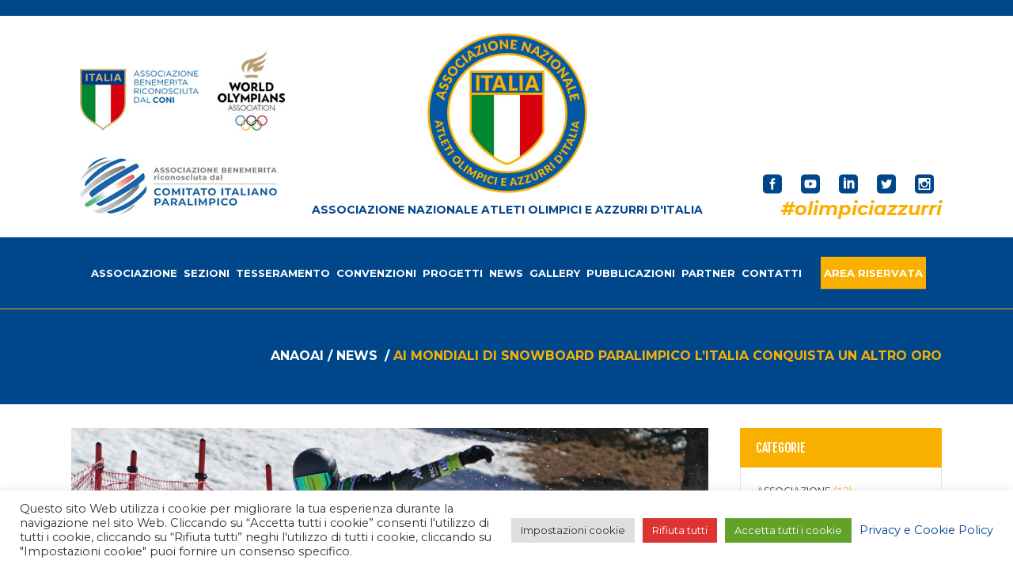

--- FILE ---
content_type: text/html; charset=UTF-8
request_url: https://www.olimpiciazzurri.it/blog/2023/03/13/ai-mondiali-di-snowboard-paralimpico-litalia-conquista-un-altro-oro/
body_size: 30073
content:
<!DOCTYPE html>
<html lang="it-IT">
<head>
    	
        <meta charset="UTF-8"/>
    	<meta name="format-detection" content="telephone=no">
        <link rel="profile" href="http://gmpg.org/xfn/11"/>
        <link rel="pingback" href="https://www.olimpiciazzurri.it/xmlrpc.php"/>

                <meta name="viewport" content="width=device-width,initial-scale=1,user-scalable=no">
        
	<script type="application/javascript">var edgtCoreAjaxUrl = "https://www.olimpiciazzurri.it/wp-admin/admin-ajax.php"</script><script type="application/javascript">var EdgefAjaxUrl = "https://www.olimpiciazzurri.it/wp-admin/admin-ajax.php"</script><meta name='robots' content='index, follow, max-image-preview:large, max-snippet:-1, max-video-preview:-1' />
	<style>img:is([sizes="auto" i], [sizes^="auto," i]) { contain-intrinsic-size: 3000px 1500px }</style>
	
<!-- Google Tag Manager for WordPress by gtm4wp.com -->
<script data-cfasync="false" data-pagespeed-no-defer>
	var gtm4wp_datalayer_name = "dataLayer";
	var dataLayer = dataLayer || [];
</script>
<!-- End Google Tag Manager for WordPress by gtm4wp.com -->
	<!-- This site is optimized with the Yoast SEO plugin v25.9 - https://yoast.com/wordpress/plugins/seo/ -->
	<title>AI MONDIALI DI SNOWBOARD PARALIMPICO L&#039;ITALIA CONQUISTA UN ALTRO ORO - ANAOAI</title>
	<link rel="canonical" href="https://www.olimpiciazzurri.it/blog/2023/03/13/ai-mondiali-di-snowboard-paralimpico-litalia-conquista-un-altro-oro/" />
	<meta property="og:locale" content="it_IT" />
	<meta property="og:type" content="article" />
	<meta property="og:title" content="AI MONDIALI DI SNOWBOARD PARALIMPICO L&#039;ITALIA CONQUISTA UN ALTRO ORO - ANAOAI" />
	<meta property="og:description" content="Un’altra giornata da incorniciare per lo snowboard paralimpico azzurro. Dopo aver raccolto una medaglia d’oro e una d’argento nella gara d’esordio (lo snowboard cross individuale) quest’oggi l’Italia ha dominato lo snowboard cross a squadre salendo sul gradino più alto del podio. La coppia formata dal..." />
	<meta property="og:url" content="https://www.olimpiciazzurri.it/blog/2023/03/13/ai-mondiali-di-snowboard-paralimpico-litalia-conquista-un-altro-oro/" />
	<meta property="og:site_name" content="ANAOAI" />
	<meta property="article:published_time" content="2023-03-13T09:28:38+00:00" />
	<meta property="article:modified_time" content="2023-03-13T09:28:42+00:00" />
	<meta property="og:image" content="https://www.olimpiciazzurri.it/wp-content/uploads/2023/03/Perathoner-in-azione-foto-Oriol-Moras-scaled.jpg" />
	<meta property="og:image:width" content="2560" />
	<meta property="og:image:height" content="1707" />
	<meta property="og:image:type" content="image/jpeg" />
	<meta name="author" content="olimpiciazzurri" />
	<meta name="twitter:card" content="summary_large_image" />
	<meta name="twitter:creator" content="@axterisco" />
	<meta name="twitter:label1" content="Scritto da" />
	<meta name="twitter:data1" content="olimpiciazzurri" />
	<meta name="twitter:label2" content="Tempo di lettura stimato" />
	<meta name="twitter:data2" content="2 minuti" />
	<script type="application/ld+json" class="yoast-schema-graph">{"@context":"https://schema.org","@graph":[{"@type":"WebPage","@id":"https://www.olimpiciazzurri.it/blog/2023/03/13/ai-mondiali-di-snowboard-paralimpico-litalia-conquista-un-altro-oro/","url":"https://www.olimpiciazzurri.it/blog/2023/03/13/ai-mondiali-di-snowboard-paralimpico-litalia-conquista-un-altro-oro/","name":"AI MONDIALI DI SNOWBOARD PARALIMPICO L'ITALIA CONQUISTA UN ALTRO ORO - ANAOAI","isPartOf":{"@id":"https://www.olimpiciazzurri.it/#website"},"primaryImageOfPage":{"@id":"https://www.olimpiciazzurri.it/blog/2023/03/13/ai-mondiali-di-snowboard-paralimpico-litalia-conquista-un-altro-oro/#primaryimage"},"image":{"@id":"https://www.olimpiciazzurri.it/blog/2023/03/13/ai-mondiali-di-snowboard-paralimpico-litalia-conquista-un-altro-oro/#primaryimage"},"thumbnailUrl":"https://www.olimpiciazzurri.it/wp-content/uploads/2023/03/Perathoner-in-azione-foto-Oriol-Moras-scaled.jpg","datePublished":"2023-03-13T09:28:38+00:00","dateModified":"2023-03-13T09:28:42+00:00","author":{"@id":"https://www.olimpiciazzurri.it/#/schema/person/5ed3cb5fe0ae5a773539b6612df5c261"},"breadcrumb":{"@id":"https://www.olimpiciazzurri.it/blog/2023/03/13/ai-mondiali-di-snowboard-paralimpico-litalia-conquista-un-altro-oro/#breadcrumb"},"inLanguage":"it-IT","potentialAction":[{"@type":"ReadAction","target":["https://www.olimpiciazzurri.it/blog/2023/03/13/ai-mondiali-di-snowboard-paralimpico-litalia-conquista-un-altro-oro/"]}]},{"@type":"ImageObject","inLanguage":"it-IT","@id":"https://www.olimpiciazzurri.it/blog/2023/03/13/ai-mondiali-di-snowboard-paralimpico-litalia-conquista-un-altro-oro/#primaryimage","url":"https://www.olimpiciazzurri.it/wp-content/uploads/2023/03/Perathoner-in-azione-foto-Oriol-Moras-scaled.jpg","contentUrl":"https://www.olimpiciazzurri.it/wp-content/uploads/2023/03/Perathoner-in-azione-foto-Oriol-Moras-scaled.jpg","width":2560,"height":1707},{"@type":"BreadcrumbList","@id":"https://www.olimpiciazzurri.it/blog/2023/03/13/ai-mondiali-di-snowboard-paralimpico-litalia-conquista-un-altro-oro/#breadcrumb","itemListElement":[{"@type":"ListItem","position":1,"name":"Blog","item":"https://www.olimpiciazzurri.it/blog/"},{"@type":"ListItem","position":2,"name":"AI MONDIALI DI SNOWBOARD PARALIMPICO L&#8217;ITALIA CONQUISTA UN ALTRO ORO"}]},{"@type":"WebSite","@id":"https://www.olimpiciazzurri.it/#website","url":"https://www.olimpiciazzurri.it/","name":"ANAOAI","description":"Associazione Nazionale Atleti Olimpici e Azzurri d’Italia","potentialAction":[{"@type":"SearchAction","target":{"@type":"EntryPoint","urlTemplate":"https://www.olimpiciazzurri.it/?s={search_term_string}"},"query-input":{"@type":"PropertyValueSpecification","valueRequired":true,"valueName":"search_term_string"}}],"inLanguage":"it-IT"},{"@type":"Person","@id":"https://www.olimpiciazzurri.it/#/schema/person/5ed3cb5fe0ae5a773539b6612df5c261","name":"olimpiciazzurri","image":{"@type":"ImageObject","inLanguage":"it-IT","@id":"https://www.olimpiciazzurri.it/#/schema/person/image/","url":"https://secure.gravatar.com/avatar/f220606603a45517efbb8d23410c4a90b787edd74301544600f7c26a5c61442d?s=96&d=mm&r=g","contentUrl":"https://secure.gravatar.com/avatar/f220606603a45517efbb8d23410c4a90b787edd74301544600f7c26a5c61442d?s=96&d=mm&r=g","caption":"olimpiciazzurri"},"sameAs":["https://x.com/axterisco"],"url":"https://www.olimpiciazzurri.it/blog/author/olimpiciazzurri/"}]}</script>
	<!-- / Yoast SEO plugin. -->


<link rel='dns-prefetch' href='//maps.googleapis.com' />
<link rel='dns-prefetch' href='//fonts.googleapis.com' />
<link rel='dns-prefetch' href='//cdn.openshareweb.com' />
<link rel='dns-prefetch' href='//cdn.shareaholic.net' />
<link rel='dns-prefetch' href='//www.shareaholic.net' />
<link rel='dns-prefetch' href='//analytics.shareaholic.com' />
<link rel='dns-prefetch' href='//recs.shareaholic.com' />
<link rel='dns-prefetch' href='//partner.shareaholic.com' />
<link rel='dns-prefetch' href='//www.googletagmanager.com' />
<link rel='dns-prefetch' href='//pagead2.googlesyndication.com' />
<link rel="alternate" type="application/rss+xml" title="ANAOAI &raquo; Feed" href="https://www.olimpiciazzurri.it/feed/" />
<link rel="alternate" type="application/rss+xml" title="ANAOAI &raquo; Feed dei commenti" href="https://www.olimpiciazzurri.it/comments/feed/" />
<link rel="alternate" type="application/rss+xml" title="ANAOAI &raquo; AI MONDIALI DI SNOWBOARD PARALIMPICO L&#8217;ITALIA CONQUISTA UN ALTRO ORO Feed dei commenti" href="https://www.olimpiciazzurri.it/blog/2023/03/13/ai-mondiali-di-snowboard-paralimpico-litalia-conquista-un-altro-oro/feed/" />
<!-- Shareaholic - https://www.shareaholic.com -->
<link rel='preload' href='//cdn.shareaholic.net/assets/pub/shareaholic.js' as='script'/>
<script data-no-minify='1' data-cfasync='false'>
_SHR_SETTINGS = {"endpoints":{"local_recs_url":"https:\/\/www.olimpiciazzurri.it\/wp-admin\/admin-ajax.php?action=shareaholic_permalink_related","ajax_url":"https:\/\/www.olimpiciazzurri.it\/wp-admin\/admin-ajax.php"},"site_id":"2daaaea69a612ea20e2e7c018354b8b8","url_components":{"year":"2023","monthnum":"03","day":"13","hour":"09","minute":"28","second":"38","post_id":"58349","postname":"ai-mondiali-di-snowboard-paralimpico-litalia-conquista-un-altro-oro","category":"pubblicazioni"}};
</script>
<script data-no-minify='1' data-cfasync='false' src='//cdn.shareaholic.net/assets/pub/shareaholic.js' data-shr-siteid='2daaaea69a612ea20e2e7c018354b8b8' async ></script>

<!-- Shareaholic Content Tags -->
<meta name='shareaholic:site_name' content='ANAOAI' />
<meta name='shareaholic:language' content='it-IT' />
<meta name='shareaholic:url' content='https://www.olimpiciazzurri.it/blog/2023/03/13/ai-mondiali-di-snowboard-paralimpico-litalia-conquista-un-altro-oro/' />
<meta name='shareaholic:keywords' content='cat:news, cat:pubblicazioni, type:post' />
<meta name='shareaholic:article_published_time' content='2023-03-13T09:28:38+00:00' />
<meta name='shareaholic:article_modified_time' content='2023-03-13T09:28:42+00:00' />
<meta name='shareaholic:shareable_page' content='true' />
<meta name='shareaholic:article_author_name' content='olimpiciazzurri' />
<meta name='shareaholic:site_id' content='2daaaea69a612ea20e2e7c018354b8b8' />
<meta name='shareaholic:wp_version' content='9.7.13' />
<meta name='shareaholic:image' content='https://www.olimpiciazzurri.it/wp-content/uploads/2023/03/Perathoner-in-azione-foto-Oriol-Moras-640x427.jpg' />
<!-- Shareaholic Content Tags End -->

<!-- Shareaholic Open Graph Tags -->
<meta property='og:image' content='https://www.olimpiciazzurri.it/wp-content/uploads/2023/03/Perathoner-in-azione-foto-Oriol-Moras-1024x683.jpg' />
<!-- Shareaholic Open Graph Tags End -->
		<!-- This site uses the Google Analytics by ExactMetrics plugin v8.8.0 - Using Analytics tracking - https://www.exactmetrics.com/ -->
							<script src="//www.googletagmanager.com/gtag/js?id=G-Q217E8EQYF"  data-cfasync="false" data-wpfc-render="false" type="text/javascript" async></script>
			<script data-cfasync="false" data-wpfc-render="false" type="text/javascript">
				var em_version = '8.8.0';
				var em_track_user = true;
				var em_no_track_reason = '';
								var ExactMetricsDefaultLocations = {"page_location":"https:\/\/www.olimpiciazzurri.it\/blog\/2023\/03\/13\/ai-mondiali-di-snowboard-paralimpico-litalia-conquista-un-altro-oro\/"};
								if ( typeof ExactMetricsPrivacyGuardFilter === 'function' ) {
					var ExactMetricsLocations = (typeof ExactMetricsExcludeQuery === 'object') ? ExactMetricsPrivacyGuardFilter( ExactMetricsExcludeQuery ) : ExactMetricsPrivacyGuardFilter( ExactMetricsDefaultLocations );
				} else {
					var ExactMetricsLocations = (typeof ExactMetricsExcludeQuery === 'object') ? ExactMetricsExcludeQuery : ExactMetricsDefaultLocations;
				}

								var disableStrs = [
										'ga-disable-G-Q217E8EQYF',
									];

				/* Function to detect opted out users */
				function __gtagTrackerIsOptedOut() {
					for (var index = 0; index < disableStrs.length; index++) {
						if (document.cookie.indexOf(disableStrs[index] + '=true') > -1) {
							return true;
						}
					}

					return false;
				}

				/* Disable tracking if the opt-out cookie exists. */
				if (__gtagTrackerIsOptedOut()) {
					for (var index = 0; index < disableStrs.length; index++) {
						window[disableStrs[index]] = true;
					}
				}

				/* Opt-out function */
				function __gtagTrackerOptout() {
					for (var index = 0; index < disableStrs.length; index++) {
						document.cookie = disableStrs[index] + '=true; expires=Thu, 31 Dec 2099 23:59:59 UTC; path=/';
						window[disableStrs[index]] = true;
					}
				}

				if ('undefined' === typeof gaOptout) {
					function gaOptout() {
						__gtagTrackerOptout();
					}
				}
								window.dataLayer = window.dataLayer || [];

				window.ExactMetricsDualTracker = {
					helpers: {},
					trackers: {},
				};
				if (em_track_user) {
					function __gtagDataLayer() {
						dataLayer.push(arguments);
					}

					function __gtagTracker(type, name, parameters) {
						if (!parameters) {
							parameters = {};
						}

						if (parameters.send_to) {
							__gtagDataLayer.apply(null, arguments);
							return;
						}

						if (type === 'event') {
														parameters.send_to = exactmetrics_frontend.v4_id;
							var hookName = name;
							if (typeof parameters['event_category'] !== 'undefined') {
								hookName = parameters['event_category'] + ':' + name;
							}

							if (typeof ExactMetricsDualTracker.trackers[hookName] !== 'undefined') {
								ExactMetricsDualTracker.trackers[hookName](parameters);
							} else {
								__gtagDataLayer('event', name, parameters);
							}
							
						} else {
							__gtagDataLayer.apply(null, arguments);
						}
					}

					__gtagTracker('js', new Date());
					__gtagTracker('set', {
						'developer_id.dNDMyYj': true,
											});
					if ( ExactMetricsLocations.page_location ) {
						__gtagTracker('set', ExactMetricsLocations);
					}
										__gtagTracker('config', 'G-Q217E8EQYF', {"forceSSL":"true"} );
										window.gtag = __gtagTracker;										(function () {
						/* https://developers.google.com/analytics/devguides/collection/analyticsjs/ */
						/* ga and __gaTracker compatibility shim. */
						var noopfn = function () {
							return null;
						};
						var newtracker = function () {
							return new Tracker();
						};
						var Tracker = function () {
							return null;
						};
						var p = Tracker.prototype;
						p.get = noopfn;
						p.set = noopfn;
						p.send = function () {
							var args = Array.prototype.slice.call(arguments);
							args.unshift('send');
							__gaTracker.apply(null, args);
						};
						var __gaTracker = function () {
							var len = arguments.length;
							if (len === 0) {
								return;
							}
							var f = arguments[len - 1];
							if (typeof f !== 'object' || f === null || typeof f.hitCallback !== 'function') {
								if ('send' === arguments[0]) {
									var hitConverted, hitObject = false, action;
									if ('event' === arguments[1]) {
										if ('undefined' !== typeof arguments[3]) {
											hitObject = {
												'eventAction': arguments[3],
												'eventCategory': arguments[2],
												'eventLabel': arguments[4],
												'value': arguments[5] ? arguments[5] : 1,
											}
										}
									}
									if ('pageview' === arguments[1]) {
										if ('undefined' !== typeof arguments[2]) {
											hitObject = {
												'eventAction': 'page_view',
												'page_path': arguments[2],
											}
										}
									}
									if (typeof arguments[2] === 'object') {
										hitObject = arguments[2];
									}
									if (typeof arguments[5] === 'object') {
										Object.assign(hitObject, arguments[5]);
									}
									if ('undefined' !== typeof arguments[1].hitType) {
										hitObject = arguments[1];
										if ('pageview' === hitObject.hitType) {
											hitObject.eventAction = 'page_view';
										}
									}
									if (hitObject) {
										action = 'timing' === arguments[1].hitType ? 'timing_complete' : hitObject.eventAction;
										hitConverted = mapArgs(hitObject);
										__gtagTracker('event', action, hitConverted);
									}
								}
								return;
							}

							function mapArgs(args) {
								var arg, hit = {};
								var gaMap = {
									'eventCategory': 'event_category',
									'eventAction': 'event_action',
									'eventLabel': 'event_label',
									'eventValue': 'event_value',
									'nonInteraction': 'non_interaction',
									'timingCategory': 'event_category',
									'timingVar': 'name',
									'timingValue': 'value',
									'timingLabel': 'event_label',
									'page': 'page_path',
									'location': 'page_location',
									'title': 'page_title',
									'referrer' : 'page_referrer',
								};
								for (arg in args) {
																		if (!(!args.hasOwnProperty(arg) || !gaMap.hasOwnProperty(arg))) {
										hit[gaMap[arg]] = args[arg];
									} else {
										hit[arg] = args[arg];
									}
								}
								return hit;
							}

							try {
								f.hitCallback();
							} catch (ex) {
							}
						};
						__gaTracker.create = newtracker;
						__gaTracker.getByName = newtracker;
						__gaTracker.getAll = function () {
							return [];
						};
						__gaTracker.remove = noopfn;
						__gaTracker.loaded = true;
						window['__gaTracker'] = __gaTracker;
					})();
									} else {
										console.log("");
					(function () {
						function __gtagTracker() {
							return null;
						}

						window['__gtagTracker'] = __gtagTracker;
						window['gtag'] = __gtagTracker;
					})();
									}
			</script>
			
							<!-- / Google Analytics by ExactMetrics -->
		<!-- www.olimpiciazzurri.it is managing ads with Advanced Ads 2.0.11 – https://wpadvancedads.com/ --><script id="olimp-ready">
			window.advanced_ads_ready=function(e,a){a=a||"complete";var d=function(e){return"interactive"===a?"loading"!==e:"complete"===e};d(document.readyState)?e():document.addEventListener("readystatechange",(function(a){d(a.target.readyState)&&e()}),{once:"interactive"===a})},window.advanced_ads_ready_queue=window.advanced_ads_ready_queue||[];		</script>
		<link rel='stylesheet' id='ax-tesserati-style-css' href='https://www.olimpiciazzurri.it/wp-content/plugins/ax-tesserati/css/style.css?ver=1.0' type='text/css' media='all' />
<link rel='stylesheet' id='wp-block-library-css' href='https://www.olimpiciazzurri.it/wp-includes/css/dist/block-library/style.min.css?ver=6.8.3' type='text/css' media='all' />
<style id='classic-theme-styles-inline-css' type='text/css'>
/*! This file is auto-generated */
.wp-block-button__link{color:#fff;background-color:#32373c;border-radius:9999px;box-shadow:none;text-decoration:none;padding:calc(.667em + 2px) calc(1.333em + 2px);font-size:1.125em}.wp-block-file__button{background:#32373c;color:#fff;text-decoration:none}
</style>
<style id='global-styles-inline-css' type='text/css'>
:root{--wp--preset--aspect-ratio--square: 1;--wp--preset--aspect-ratio--4-3: 4/3;--wp--preset--aspect-ratio--3-4: 3/4;--wp--preset--aspect-ratio--3-2: 3/2;--wp--preset--aspect-ratio--2-3: 2/3;--wp--preset--aspect-ratio--16-9: 16/9;--wp--preset--aspect-ratio--9-16: 9/16;--wp--preset--color--black: #000000;--wp--preset--color--cyan-bluish-gray: #abb8c3;--wp--preset--color--white: #ffffff;--wp--preset--color--pale-pink: #f78da7;--wp--preset--color--vivid-red: #cf2e2e;--wp--preset--color--luminous-vivid-orange: #ff6900;--wp--preset--color--luminous-vivid-amber: #fcb900;--wp--preset--color--light-green-cyan: #7bdcb5;--wp--preset--color--vivid-green-cyan: #00d084;--wp--preset--color--pale-cyan-blue: #8ed1fc;--wp--preset--color--vivid-cyan-blue: #0693e3;--wp--preset--color--vivid-purple: #9b51e0;--wp--preset--gradient--vivid-cyan-blue-to-vivid-purple: linear-gradient(135deg,rgba(6,147,227,1) 0%,rgb(155,81,224) 100%);--wp--preset--gradient--light-green-cyan-to-vivid-green-cyan: linear-gradient(135deg,rgb(122,220,180) 0%,rgb(0,208,130) 100%);--wp--preset--gradient--luminous-vivid-amber-to-luminous-vivid-orange: linear-gradient(135deg,rgba(252,185,0,1) 0%,rgba(255,105,0,1) 100%);--wp--preset--gradient--luminous-vivid-orange-to-vivid-red: linear-gradient(135deg,rgba(255,105,0,1) 0%,rgb(207,46,46) 100%);--wp--preset--gradient--very-light-gray-to-cyan-bluish-gray: linear-gradient(135deg,rgb(238,238,238) 0%,rgb(169,184,195) 100%);--wp--preset--gradient--cool-to-warm-spectrum: linear-gradient(135deg,rgb(74,234,220) 0%,rgb(151,120,209) 20%,rgb(207,42,186) 40%,rgb(238,44,130) 60%,rgb(251,105,98) 80%,rgb(254,248,76) 100%);--wp--preset--gradient--blush-light-purple: linear-gradient(135deg,rgb(255,206,236) 0%,rgb(152,150,240) 100%);--wp--preset--gradient--blush-bordeaux: linear-gradient(135deg,rgb(254,205,165) 0%,rgb(254,45,45) 50%,rgb(107,0,62) 100%);--wp--preset--gradient--luminous-dusk: linear-gradient(135deg,rgb(255,203,112) 0%,rgb(199,81,192) 50%,rgb(65,88,208) 100%);--wp--preset--gradient--pale-ocean: linear-gradient(135deg,rgb(255,245,203) 0%,rgb(182,227,212) 50%,rgb(51,167,181) 100%);--wp--preset--gradient--electric-grass: linear-gradient(135deg,rgb(202,248,128) 0%,rgb(113,206,126) 100%);--wp--preset--gradient--midnight: linear-gradient(135deg,rgb(2,3,129) 0%,rgb(40,116,252) 100%);--wp--preset--font-size--small: 13px;--wp--preset--font-size--medium: 20px;--wp--preset--font-size--large: 36px;--wp--preset--font-size--x-large: 42px;--wp--preset--spacing--20: 0.44rem;--wp--preset--spacing--30: 0.67rem;--wp--preset--spacing--40: 1rem;--wp--preset--spacing--50: 1.5rem;--wp--preset--spacing--60: 2.25rem;--wp--preset--spacing--70: 3.38rem;--wp--preset--spacing--80: 5.06rem;--wp--preset--shadow--natural: 6px 6px 9px rgba(0, 0, 0, 0.2);--wp--preset--shadow--deep: 12px 12px 50px rgba(0, 0, 0, 0.4);--wp--preset--shadow--sharp: 6px 6px 0px rgba(0, 0, 0, 0.2);--wp--preset--shadow--outlined: 6px 6px 0px -3px rgba(255, 255, 255, 1), 6px 6px rgba(0, 0, 0, 1);--wp--preset--shadow--crisp: 6px 6px 0px rgba(0, 0, 0, 1);}:where(.is-layout-flex){gap: 0.5em;}:where(.is-layout-grid){gap: 0.5em;}body .is-layout-flex{display: flex;}.is-layout-flex{flex-wrap: wrap;align-items: center;}.is-layout-flex > :is(*, div){margin: 0;}body .is-layout-grid{display: grid;}.is-layout-grid > :is(*, div){margin: 0;}:where(.wp-block-columns.is-layout-flex){gap: 2em;}:where(.wp-block-columns.is-layout-grid){gap: 2em;}:where(.wp-block-post-template.is-layout-flex){gap: 1.25em;}:where(.wp-block-post-template.is-layout-grid){gap: 1.25em;}.has-black-color{color: var(--wp--preset--color--black) !important;}.has-cyan-bluish-gray-color{color: var(--wp--preset--color--cyan-bluish-gray) !important;}.has-white-color{color: var(--wp--preset--color--white) !important;}.has-pale-pink-color{color: var(--wp--preset--color--pale-pink) !important;}.has-vivid-red-color{color: var(--wp--preset--color--vivid-red) !important;}.has-luminous-vivid-orange-color{color: var(--wp--preset--color--luminous-vivid-orange) !important;}.has-luminous-vivid-amber-color{color: var(--wp--preset--color--luminous-vivid-amber) !important;}.has-light-green-cyan-color{color: var(--wp--preset--color--light-green-cyan) !important;}.has-vivid-green-cyan-color{color: var(--wp--preset--color--vivid-green-cyan) !important;}.has-pale-cyan-blue-color{color: var(--wp--preset--color--pale-cyan-blue) !important;}.has-vivid-cyan-blue-color{color: var(--wp--preset--color--vivid-cyan-blue) !important;}.has-vivid-purple-color{color: var(--wp--preset--color--vivid-purple) !important;}.has-black-background-color{background-color: var(--wp--preset--color--black) !important;}.has-cyan-bluish-gray-background-color{background-color: var(--wp--preset--color--cyan-bluish-gray) !important;}.has-white-background-color{background-color: var(--wp--preset--color--white) !important;}.has-pale-pink-background-color{background-color: var(--wp--preset--color--pale-pink) !important;}.has-vivid-red-background-color{background-color: var(--wp--preset--color--vivid-red) !important;}.has-luminous-vivid-orange-background-color{background-color: var(--wp--preset--color--luminous-vivid-orange) !important;}.has-luminous-vivid-amber-background-color{background-color: var(--wp--preset--color--luminous-vivid-amber) !important;}.has-light-green-cyan-background-color{background-color: var(--wp--preset--color--light-green-cyan) !important;}.has-vivid-green-cyan-background-color{background-color: var(--wp--preset--color--vivid-green-cyan) !important;}.has-pale-cyan-blue-background-color{background-color: var(--wp--preset--color--pale-cyan-blue) !important;}.has-vivid-cyan-blue-background-color{background-color: var(--wp--preset--color--vivid-cyan-blue) !important;}.has-vivid-purple-background-color{background-color: var(--wp--preset--color--vivid-purple) !important;}.has-black-border-color{border-color: var(--wp--preset--color--black) !important;}.has-cyan-bluish-gray-border-color{border-color: var(--wp--preset--color--cyan-bluish-gray) !important;}.has-white-border-color{border-color: var(--wp--preset--color--white) !important;}.has-pale-pink-border-color{border-color: var(--wp--preset--color--pale-pink) !important;}.has-vivid-red-border-color{border-color: var(--wp--preset--color--vivid-red) !important;}.has-luminous-vivid-orange-border-color{border-color: var(--wp--preset--color--luminous-vivid-orange) !important;}.has-luminous-vivid-amber-border-color{border-color: var(--wp--preset--color--luminous-vivid-amber) !important;}.has-light-green-cyan-border-color{border-color: var(--wp--preset--color--light-green-cyan) !important;}.has-vivid-green-cyan-border-color{border-color: var(--wp--preset--color--vivid-green-cyan) !important;}.has-pale-cyan-blue-border-color{border-color: var(--wp--preset--color--pale-cyan-blue) !important;}.has-vivid-cyan-blue-border-color{border-color: var(--wp--preset--color--vivid-cyan-blue) !important;}.has-vivid-purple-border-color{border-color: var(--wp--preset--color--vivid-purple) !important;}.has-vivid-cyan-blue-to-vivid-purple-gradient-background{background: var(--wp--preset--gradient--vivid-cyan-blue-to-vivid-purple) !important;}.has-light-green-cyan-to-vivid-green-cyan-gradient-background{background: var(--wp--preset--gradient--light-green-cyan-to-vivid-green-cyan) !important;}.has-luminous-vivid-amber-to-luminous-vivid-orange-gradient-background{background: var(--wp--preset--gradient--luminous-vivid-amber-to-luminous-vivid-orange) !important;}.has-luminous-vivid-orange-to-vivid-red-gradient-background{background: var(--wp--preset--gradient--luminous-vivid-orange-to-vivid-red) !important;}.has-very-light-gray-to-cyan-bluish-gray-gradient-background{background: var(--wp--preset--gradient--very-light-gray-to-cyan-bluish-gray) !important;}.has-cool-to-warm-spectrum-gradient-background{background: var(--wp--preset--gradient--cool-to-warm-spectrum) !important;}.has-blush-light-purple-gradient-background{background: var(--wp--preset--gradient--blush-light-purple) !important;}.has-blush-bordeaux-gradient-background{background: var(--wp--preset--gradient--blush-bordeaux) !important;}.has-luminous-dusk-gradient-background{background: var(--wp--preset--gradient--luminous-dusk) !important;}.has-pale-ocean-gradient-background{background: var(--wp--preset--gradient--pale-ocean) !important;}.has-electric-grass-gradient-background{background: var(--wp--preset--gradient--electric-grass) !important;}.has-midnight-gradient-background{background: var(--wp--preset--gradient--midnight) !important;}.has-small-font-size{font-size: var(--wp--preset--font-size--small) !important;}.has-medium-font-size{font-size: var(--wp--preset--font-size--medium) !important;}.has-large-font-size{font-size: var(--wp--preset--font-size--large) !important;}.has-x-large-font-size{font-size: var(--wp--preset--font-size--x-large) !important;}
:where(.wp-block-post-template.is-layout-flex){gap: 1.25em;}:where(.wp-block-post-template.is-layout-grid){gap: 1.25em;}
:where(.wp-block-columns.is-layout-flex){gap: 2em;}:where(.wp-block-columns.is-layout-grid){gap: 2em;}
:root :where(.wp-block-pullquote){font-size: 1.5em;line-height: 1.6;}
</style>
<link rel='stylesheet' id='cookie-law-info-css' href='https://www.olimpiciazzurri.it/wp-content/plugins/cookie-law-info/legacy/public/css/cookie-law-info-public.css?ver=3.3.4' type='text/css' media='all' />
<link rel='stylesheet' id='cookie-law-info-gdpr-css' href='https://www.olimpiciazzurri.it/wp-content/plugins/cookie-law-info/legacy/public/css/cookie-law-info-gdpr.css?ver=3.3.4' type='text/css' media='all' />
<link rel='stylesheet' id='SFSImainCss-css' href='https://www.olimpiciazzurri.it/wp-content/plugins/ultimate-social-media-icons/css/sfsi-style.css?ver=2.9.5' type='text/css' media='all' />
<link rel='stylesheet' id='bigger-picture-css' href='https://www.olimpiciazzurri.it/wp-content/plugins/youtube-channel/assets/lib/bigger-picture/css/bigger-picture.min.css?ver=3.25.2' type='text/css' media='all' />
<link rel='stylesheet' id='youtube-channel-css' href='https://www.olimpiciazzurri.it/wp-content/plugins/youtube-channel/assets/css/youtube-channel.min.css?ver=3.25.2' type='text/css' media='all' />
<link rel='stylesheet' id='contact-form-7-css' href='https://www.olimpiciazzurri.it/wp-content/plugins/contact-form-7/includes/css/styles.css?ver=6.1.1' type='text/css' media='all' />
<link rel='stylesheet' id='rs-plugin-settings-css' href='https://www.olimpiciazzurri.it/wp-content/plugins/revslider/public/assets/css/rs6.css?ver=6.4.11' type='text/css' media='all' />
<style id='rs-plugin-settings-inline-css' type='text/css'>
#rs-demo-id {}
</style>
<style id='woocommerce-inline-inline-css' type='text/css'>
.woocommerce form .form-row .required { visibility: visible; }
</style>
<link rel='stylesheet' id='brands-styles-css' href='https://www.olimpiciazzurri.it/wp-content/plugins/woocommerce/assets/css/brands.css?ver=10.1.2' type='text/css' media='all' />
<link rel='stylesheet' id='freestyle-edge-default-style-css' href='https://www.olimpiciazzurri.it/wp-content/themes/freestyle/style.css?ver=6.8.3' type='text/css' media='all' />
<link rel='stylesheet' id='freestyle_edge_default_child_style-css' href='https://www.olimpiciazzurri.it/wp-content/themes/freestyle-child/style.css?ver=6.8.3' type='text/css' media='all' />
<link rel='stylesheet' id='freestyle-edge-modules-plugins-css' href='https://www.olimpiciazzurri.it/wp-content/themes/freestyle/assets/css/plugins.min.css?ver=6.8.3' type='text/css' media='all' />
<link rel='stylesheet' id='freestyle-edge_modules-css' href='https://www.olimpiciazzurri.it/wp-content/themes/freestyle/assets/css/modules.min.css?ver=6.8.3' type='text/css' media='all' />
<link rel='stylesheet' id='edgtf-font_awesome-css' href='https://www.olimpiciazzurri.it/wp-content/themes/freestyle/assets/css/font-awesome/css/font-awesome.min.css?ver=6.8.3' type='text/css' media='all' />
<link rel='stylesheet' id='edgtf-font_elegant-css' href='https://www.olimpiciazzurri.it/wp-content/themes/freestyle/assets/css/elegant-icons/style.min.css?ver=6.8.3' type='text/css' media='all' />
<link rel='stylesheet' id='edgtf-ion_icons-css' href='https://www.olimpiciazzurri.it/wp-content/themes/freestyle/assets/css/ion-icons/css/ionicons.min.css?ver=6.8.3' type='text/css' media='all' />
<link rel='stylesheet' id='edgtf-linea_icons-css' href='https://www.olimpiciazzurri.it/wp-content/themes/freestyle/assets/css/linea-icons/style.css?ver=6.8.3' type='text/css' media='all' />
<link rel='stylesheet' id='edgtf-linear_icons-css' href='https://www.olimpiciazzurri.it/wp-content/themes/freestyle/assets/css/linear-icons/style.css?ver=6.8.3' type='text/css' media='all' />
<link rel='stylesheet' id='edgtf-simple_line_icons-css' href='https://www.olimpiciazzurri.it/wp-content/themes/freestyle/assets/css/simple-line-icons/simple-line-icons.css?ver=6.8.3' type='text/css' media='all' />
<link rel='stylesheet' id='edgtf-dripicons-css' href='https://www.olimpiciazzurri.it/wp-content/themes/freestyle/assets/css/dripicons/dripicons.css?ver=6.8.3' type='text/css' media='all' />
<link rel='stylesheet' id='edgtf-ico_moon-css' href='https://www.olimpiciazzurri.it/wp-content/themes/freestyle/assets/css/icomoon/css/icomoon.css?ver=6.8.3' type='text/css' media='all' />
<link rel='stylesheet' id='freestyle-edge-blog-css' href='https://www.olimpiciazzurri.it/wp-content/themes/freestyle/assets/css/blog.min.css?ver=6.8.3' type='text/css' media='all' />
<link rel='stylesheet' id='mediaelement-css' href='https://www.olimpiciazzurri.it/wp-includes/js/mediaelement/mediaelementplayer-legacy.min.css?ver=4.2.17' type='text/css' media='all' />
<link rel='stylesheet' id='wp-mediaelement-css' href='https://www.olimpiciazzurri.it/wp-includes/js/mediaelement/wp-mediaelement.min.css?ver=6.8.3' type='text/css' media='all' />
<link rel='stylesheet' id='freestyle-edge-woocommerce-css' href='https://www.olimpiciazzurri.it/wp-content/themes/freestyle/assets/css/woocommerce.min.css?ver=6.8.3' type='text/css' media='all' />
<link rel='stylesheet' id='freestyle-edge-woocommerce-responsive-css' href='https://www.olimpiciazzurri.it/wp-content/themes/freestyle/assets/css/woocommerce-responsive.min.css?ver=6.8.3' type='text/css' media='all' />
<link rel='stylesheet' id='freestyle-edge-style-dynamic-css' href='https://www.olimpiciazzurri.it/wp-content/themes/freestyle/assets/css/style_dynamic_ms_id_1.css?ver=1638809483' type='text/css' media='all' />
<link rel='stylesheet' id='freestyle-edge-modules-responsive-css' href='https://www.olimpiciazzurri.it/wp-content/themes/freestyle/assets/css/modules-responsive.min.css?ver=6.8.3' type='text/css' media='all' />
<link rel='stylesheet' id='freestyle-edge-blog-responsive-css' href='https://www.olimpiciazzurri.it/wp-content/themes/freestyle/assets/css/blog-responsive.min.css?ver=6.8.3' type='text/css' media='all' />
<link rel='stylesheet' id='freestyle-edge-style-dynamic-responsive-css' href='https://www.olimpiciazzurri.it/wp-content/themes/freestyle/assets/css/style_dynamic_responsive_ms_id_1.css?ver=1638809483' type='text/css' media='all' />
<link rel='stylesheet' id='js_composer_front-css' href='https://www.olimpiciazzurri.it/wp-content/plugins/js_composer/assets/css/js_composer.min.css?ver=7.5' type='text/css' media='all' />
<link rel='stylesheet' id='freestyle-edge-google-fonts-css' href='https://fonts.googleapis.com/css?family=Fjalla+One%3A100%2C100italic%2C200%2C200italic%2C300%2C300italic%2C400%2C400italic%2C500%2C500italic%2C600%2C600italic%2C700%2C700italic%2C800%2C800italic%2C900%2C900italic%7CMontserrat%3A100%2C100italic%2C200%2C200italic%2C300%2C300italic%2C400%2C400italic%2C500%2C500italic%2C600%2C600italic%2C700%2C700italic%2C800%2C800italic%2C900%2C900italic%7CUbuntu%3A100%2C100italic%2C200%2C200italic%2C300%2C300italic%2C400%2C400italic%2C500%2C500italic%2C600%2C600italic%2C700%2C700italic%2C800%2C800italic%2C900%2C900italic%7CMontserrat%3A100%2C100italic%2C200%2C200italic%2C300%2C300italic%2C400%2C400italic%2C500%2C500italic%2C600%2C600italic%2C700%2C700italic%2C800%2C800italic%2C900%2C900italic&#038;subset=latin%2Clatin-ext&#038;ver=1.0.0' type='text/css' media='all' />
<link rel='stylesheet' id='recent-posts-widget-with-thumbnails-public-style-css' href='https://www.olimpiciazzurri.it/wp-content/plugins/recent-posts-widget-with-thumbnails/public.css?ver=7.1.1' type='text/css' media='all' />
<script type="text/javascript" id="jquery-core-js-extra">
/* <![CDATA[ */
var SDT_DATA = {"ajaxurl":"https:\/\/www.olimpiciazzurri.it\/wp-admin\/admin-ajax.php","siteUrl":"https:\/\/www.olimpiciazzurri.it\/","pluginsUrl":"https:\/\/www.olimpiciazzurri.it\/wp-content\/plugins","isAdmin":""};
/* ]]> */
</script>
<script type="text/javascript" src="https://www.olimpiciazzurri.it/wp-includes/js/jquery/jquery.min.js?ver=3.7.1" id="jquery-core-js"></script>
<script type="text/javascript" src="https://www.olimpiciazzurri.it/wp-includes/js/jquery/jquery-migrate.min.js?ver=3.4.1" id="jquery-migrate-js"></script>
<script type="text/javascript" src="https://www.olimpiciazzurri.it/wp-content/plugins/ax-tesserati/js/function.js?ver=6.8.3" id="tesserati_js-js"></script>
<script type="text/javascript" src="https://www.olimpiciazzurri.it/wp-content/plugins/google-analytics-dashboard-for-wp/assets/js/frontend-gtag.min.js?ver=8.8.0" id="exactmetrics-frontend-script-js" async="async" data-wp-strategy="async"></script>
<script data-cfasync="false" data-wpfc-render="false" type="text/javascript" id='exactmetrics-frontend-script-js-extra'>/* <![CDATA[ */
var exactmetrics_frontend = {"js_events_tracking":"true","download_extensions":"zip,mp3,mpeg,pdf,docx,pptx,xlsx,rar","inbound_paths":"[{\"path\":\"\\\/go\\\/\",\"label\":\"affiliate\"},{\"path\":\"\\\/recommend\\\/\",\"label\":\"affiliate\"}]","home_url":"https:\/\/www.olimpiciazzurri.it","hash_tracking":"false","v4_id":"G-Q217E8EQYF"};/* ]]> */
</script>
<script type="text/javascript" src="https://www.olimpiciazzurri.it/wp-content/plugins/FreemakeSliderPlugin/engine/fmcarouselskins.js?ver=1.0" id="fm-carousel-skins-script-js"></script>
<script type="text/javascript" src="https://www.olimpiciazzurri.it/wp-content/plugins/FreemakeSliderPlugin/engine/fmcarousel.js?ver=1.0" id="fm-carousel-script-js"></script>
<script type="text/javascript" id="cookie-law-info-js-extra">
/* <![CDATA[ */
var Cli_Data = {"nn_cookie_ids":[],"cookielist":[],"non_necessary_cookies":[],"ccpaEnabled":"","ccpaRegionBased":"","ccpaBarEnabled":"","strictlyEnabled":["necessary","obligatoire"],"ccpaType":"gdpr","js_blocking":"1","custom_integration":"","triggerDomRefresh":"","secure_cookies":""};
var cli_cookiebar_settings = {"animate_speed_hide":"500","animate_speed_show":"500","background":"#FFF","border":"#b1a6a6c2","border_on":"","button_1_button_colour":"#00468b","button_1_button_hover":"#00386f","button_1_link_colour":"#fff","button_1_as_button":"1","button_1_new_win":"","button_2_button_colour":"#333","button_2_button_hover":"#292929","button_2_link_colour":"#444","button_2_as_button":"","button_2_hidebar":"","button_3_button_colour":"#dd3333","button_3_button_hover":"#b12929","button_3_link_colour":"#ffffff","button_3_as_button":"1","button_3_new_win":"","button_4_button_colour":"#dedfe0","button_4_button_hover":"#b2b2b3","button_4_link_colour":"#333333","button_4_as_button":"1","button_7_button_colour":"#61a229","button_7_button_hover":"#4e8221","button_7_link_colour":"#fff","button_7_as_button":"1","button_7_new_win":"","font_family":"inherit","header_fix":"","notify_animate_hide":"1","notify_animate_show":"","notify_div_id":"#cookie-law-info-bar","notify_position_horizontal":"right","notify_position_vertical":"bottom","scroll_close":"","scroll_close_reload":"","accept_close_reload":"","reject_close_reload":"","showagain_tab":"1","showagain_background":"#fff","showagain_border":"#000","showagain_div_id":"#cookie-law-info-again","showagain_x_position":"100px","text":"#333333","show_once_yn":"","show_once":"10000","logging_on":"","as_popup":"","popup_overlay":"1","bar_heading_text":"","cookie_bar_as":"banner","popup_showagain_position":"bottom-right","widget_position":"left"};
var log_object = {"ajax_url":"https:\/\/www.olimpiciazzurri.it\/wp-admin\/admin-ajax.php"};
/* ]]> */
</script>
<script type="text/javascript" src="https://www.olimpiciazzurri.it/wp-content/plugins/cookie-law-info/legacy/public/js/cookie-law-info-public.js?ver=3.3.4" id="cookie-law-info-js"></script>
<script type="text/javascript" id="3d-flip-book-client-locale-loader-js-extra">
/* <![CDATA[ */
var FB3D_CLIENT_LOCALE = {"ajaxurl":"https:\/\/www.olimpiciazzurri.it\/wp-admin\/admin-ajax.php","dictionary":{"Table of contents":"Table of contents","Close":"Close","Bookmarks":"Bookmarks","Thumbnails":"Thumbnails","Search":"Search","Share":"Share","Facebook":"Facebook","Twitter":"Twitter","Email":"Email","Play":"Play","Previous page":"Previous page","Next page":"Next page","Zoom in":"Zoom in","Zoom out":"Zoom out","Fit view":"Fit view","Auto play":"Auto play","Full screen":"Full screen","More":"More","Smart pan":"Smart pan","Single page":"Single page","Sounds":"Sounds","Stats":"Stats","Print":"Print","Download":"Download","Goto first page":"Goto first page","Goto last page":"Goto last page"},"images":"https:\/\/www.olimpiciazzurri.it\/wp-content\/plugins\/interactive-3d-flipbook-powered-physics-engine\/assets\/images\/","jsData":{"urls":[],"posts":{"ids_mis":[],"ids":[]},"pages":[],"firstPages":[],"bookCtrlProps":[],"bookTemplates":[]},"key":"3d-flip-book","pdfJS":{"pdfJsLib":"https:\/\/www.olimpiciazzurri.it\/wp-content\/plugins\/interactive-3d-flipbook-powered-physics-engine\/assets\/js\/pdf.min.js?ver=4.3.136","pdfJsWorker":"https:\/\/www.olimpiciazzurri.it\/wp-content\/plugins\/interactive-3d-flipbook-powered-physics-engine\/assets\/js\/pdf.worker.js?ver=4.3.136","stablePdfJsLib":"https:\/\/www.olimpiciazzurri.it\/wp-content\/plugins\/interactive-3d-flipbook-powered-physics-engine\/assets\/js\/stable\/pdf.min.js?ver=2.5.207","stablePdfJsWorker":"https:\/\/www.olimpiciazzurri.it\/wp-content\/plugins\/interactive-3d-flipbook-powered-physics-engine\/assets\/js\/stable\/pdf.worker.js?ver=2.5.207","pdfJsCMapUrl":"https:\/\/www.olimpiciazzurri.it\/wp-content\/plugins\/interactive-3d-flipbook-powered-physics-engine\/assets\/cmaps\/"},"cacheurl":"https:\/\/www.olimpiciazzurri.it\/wp-content\/uploads\/3d-flip-book\/cache\/","pluginsurl":"https:\/\/www.olimpiciazzurri.it\/wp-content\/plugins\/","pluginurl":"https:\/\/www.olimpiciazzurri.it\/wp-content\/plugins\/interactive-3d-flipbook-powered-physics-engine\/","thumbnailSize":{"width":"150","height":"150"},"version":"1.16.16"};
/* ]]> */
</script>
<script type="text/javascript" src="https://www.olimpiciazzurri.it/wp-content/plugins/interactive-3d-flipbook-powered-physics-engine/assets/js/client-locale-loader.js?ver=1.16.16" id="3d-flip-book-client-locale-loader-js" async="async" data-wp-strategy="async"></script>
<script type="text/javascript" src="https://www.olimpiciazzurri.it/wp-content/plugins/revslider/public/assets/js/rbtools.min.js?ver=6.4.8" id="tp-tools-js"></script>
<script type="text/javascript" src="https://www.olimpiciazzurri.it/wp-content/plugins/revslider/public/assets/js/rs6.min.js?ver=6.4.11" id="revmin-js"></script>
<script type="text/javascript" src="https://www.olimpiciazzurri.it/wp-content/plugins/woocommerce/assets/js/jquery-blockui/jquery.blockUI.min.js?ver=2.7.0-wc.10.1.2" id="jquery-blockui-js" data-wp-strategy="defer"></script>
<script type="text/javascript" id="wc-add-to-cart-js-extra">
/* <![CDATA[ */
var wc_add_to_cart_params = {"ajax_url":"\/wp-admin\/admin-ajax.php","wc_ajax_url":"\/?wc-ajax=%%endpoint%%","i18n_view_cart":"Visualizza carrello","cart_url":"https:\/\/www.olimpiciazzurri.it","is_cart":"","cart_redirect_after_add":"no"};
/* ]]> */
</script>
<script type="text/javascript" src="https://www.olimpiciazzurri.it/wp-content/plugins/woocommerce/assets/js/frontend/add-to-cart.min.js?ver=10.1.2" id="wc-add-to-cart-js" data-wp-strategy="defer"></script>
<script type="text/javascript" src="https://www.olimpiciazzurri.it/wp-content/plugins/woocommerce/assets/js/js-cookie/js.cookie.min.js?ver=2.1.4-wc.10.1.2" id="js-cookie-js" defer="defer" data-wp-strategy="defer"></script>
<script type="text/javascript" id="woocommerce-js-extra">
/* <![CDATA[ */
var woocommerce_params = {"ajax_url":"\/wp-admin\/admin-ajax.php","wc_ajax_url":"\/?wc-ajax=%%endpoint%%","i18n_password_show":"Mostra password","i18n_password_hide":"Nascondi password"};
/* ]]> */
</script>
<script type="text/javascript" src="https://www.olimpiciazzurri.it/wp-content/plugins/woocommerce/assets/js/frontend/woocommerce.min.js?ver=10.1.2" id="woocommerce-js" defer="defer" data-wp-strategy="defer"></script>
<script type="text/javascript" src="https://www.olimpiciazzurri.it/wp-content/plugins/js_composer/assets/js/vendors/woocommerce-add-to-cart.js?ver=7.5" id="vc_woocommerce-add-to-cart-js-js"></script>
<script></script><link rel="https://api.w.org/" href="https://www.olimpiciazzurri.it/wp-json/" /><link rel="alternate" title="JSON" type="application/json" href="https://www.olimpiciazzurri.it/wp-json/wp/v2/posts/58349" /><link rel="EditURI" type="application/rsd+xml" title="RSD" href="https://www.olimpiciazzurri.it/xmlrpc.php?rsd" />
<meta name="generator" content="WordPress 6.8.3" />
<meta name="generator" content="WooCommerce 10.1.2" />
<link rel='shortlink' href='https://www.olimpiciazzurri.it/?p=58349' />
<link rel="alternate" title="oEmbed (JSON)" type="application/json+oembed" href="https://www.olimpiciazzurri.it/wp-json/oembed/1.0/embed?url=https%3A%2F%2Fwww.olimpiciazzurri.it%2Fblog%2F2023%2F03%2F13%2Fai-mondiali-di-snowboard-paralimpico-litalia-conquista-un-altro-oro%2F" />
<link rel="alternate" title="oEmbed (XML)" type="text/xml+oembed" href="https://www.olimpiciazzurri.it/wp-json/oembed/1.0/embed?url=https%3A%2F%2Fwww.olimpiciazzurri.it%2Fblog%2F2023%2F03%2F13%2Fai-mondiali-di-snowboard-paralimpico-litalia-conquista-un-altro-oro%2F&#038;format=xml" />
<!-- start Simple Custom CSS and JS -->
<script type="text/javascript">
jQuery(document).ready(function( $ ){
    
  $(".org-link").click(function(){
    $(this).next().show();
  })
  $(".org-close").click(function(e){
    $(this).parent().hide();
    e.preventDefault();
  })
  
});
</script>
<!-- end Simple Custom CSS and JS -->
<!-- start Simple Custom CSS and JS -->
<style type="text/css">
/* header */ 

.edgtf-top-bar { background-color: #ffffff; border-top: 20px solid #00468b; }

.edgtf-top-bar .edgtf-position-left-inner, .edgtf-position-right-inner { vertical-align: bottom !important; margin-bottom: 20px; }

.edgtf-top-bar .edgtf-position-right-inner a { font-size: 24px; margin: 10px; }

.edgtf-top-bar .edgtf-position-center span { display: none; }

header { background-color: #00468b; }
body:not(.home) header { border-bottom: 1px solid #f9b000; }

header .edgtf-position-left, header .edgtf-position-right { display: none; }

header .edgtf-menu-inner ul { border-color: #ffffff !important; }

header .edgtf-main-menu > ul > li:last-child .edgtf-item-inner { background-color: #f9b000; padding-top: 10px; padding-bottom: 10px; }
header .edgtf-main-menu > ul > li:last-child .edgtf-item-inner:hover { color: #00468b; }

header .edgtf-main-menu > ul > li > a span.edgtf-item-inner { padding: 0 8px; }

@media only screen and (min-width:1024px) {
  header .edgtf-main-menu > ul > li > a span.edgtf-item-inner { padding: 0 4px; }
  header .edgtf-main-menu > ul > li > a span.edgtf-item-text { font-size: 12px; }
  header .edgtf-main-menu > ul > li:last-child .edgtf-item-inner { margin-left: 10px; }
  .edgtf-position-center-inner img { max-width: 70% !important; }
  .edgtf-top-bar .edgtf-position-center span { display: inline; font-size: 12px; }
}

@media only screen and (min-width:1200px) {
  header .edgtf-main-menu > ul > li > a span.edgtf-item-inner { padding: 0 4px; }
  header .edgtf-main-menu > ul > li > a span.edgtf-item-text { font-size: 13px; }
  header .edgtf-main-menu > ul > li:last-child .edgtf-item-inner { margin-left: 20px; }
  .edgtf-position-center-inner img { max-width: 100% !important; }
  .edgtf-top-bar .edgtf-position-center span { font-size: 14px; }
}

@media only screen and (min-width:1400px) {
  header .edgtf-main-menu > ul > li > a span.edgtf-item-inner { padding: 0 16px; }
  header .edgtf-main-menu > ul > li:last-child .edgtf-item-inner { margin-left: 30px; }
}

.edgtf-full-width-inner { padding: 0 !important; }

/* footer */

footer .edgtf-four-columns .edgtf-column:first-child { width: 35%; }
footer .edgtf-four-columns .edgtf-column:nth-child(2) { width: 20%; }
footer .edgtf-four-columns .edgtf-column:nth-child(3) { width: 20%; }
footer .edgtf-four-columns .edgtf-column:last-child { width: 25%; }

footer .edgtf-footer-top-holder, footer .edgtf-footer-bottom-holder { background-color: #fff !important; }

footer div, footer h1, footer h2, footer h3, footer p, footer a { font-family: Montserrat !important; color: #00468B !important; }

footer h3 { font-size: 16px; font-weight: 700; }

footer div { font-size: 12px !important; font-weight: 400 !important; }

footer ul li { padding: 2px 0 !important; }

footer ul li a { padding-left: 0 !important; }

footer ul li a::before { display: none !important; }

footer .edgtf-footer-column-4 a { font-size: 24px; margin: 10px; }

footer .edgtf-footer-top:not(.edgtf-footer-top-full) .edgtf-container-inner { padding: 50px 0 40px; }

@media only screen and (max-width:768px) {
  footer .edgtf-four-columns .edgtf-column { width: 100% !important; }
  footer .edgtf-footer-top-holder .edgtf-footer-top { padding: 0 !important; }
}

footer .edgtf-footer-bottom-holder a { margin: 0 35px; }

/* generale */

html { max-width: 1920px !important; margin: 0 auto !important; }
.text-white, .text-white p { color: #ffffff !important; }
.edgtf-section-highlighted { margin-left: 20px; }
.shareaholic-canvas { margin-top: 30px; }
.box-social .wpcf7-response-output { color: #ffffff !important; }

/* titolo pagine */

@media only screen and (max-width:480px) {
  .edgtf-title { height: 120px !important; }
}
@media only screen and (min-width:481px) and (max-width:1024px) {
  .edgtf-title { height: 170px !important; }
}
.edgtf-title .edgtf-title-holder .edgtf-container-inner { display: block; margin: 45px auto; }
.edgtf-breadcrumbs .edgtf-current { color: #f9b000 !important; }

/* home page */

.edgtf-linked-boxes .edgtf-section-subtitle { color: #f9b000; }

.box-social .edgtf-section-title { text-transform: none; }

.box-social-home a { font-size: 48px; margin: 10px 20px; color: #ffffff; }

#newsletter-button { background-color: #f9b000; height: 50px; margin-left: 5px; padding: 0 20px; }

.home-news-hot .edgtf-blog-list-item { width: 50% !important; margin: 0 !important; }
.home-news-hot .edgtf-blog-list-item-inner { position: relative; }
/*.home-news-hot .edgtf-blog-list-item-inner, .home-news-hot .edgtf-item-image img { height: 350px; }*/
.home-news-hot .edgtf-item-text-holder { position: absolute; bottom: 0; padding: 10px 20px !important; background-color: #535362; opacity: 0.8; }
.home-news-hot .edgtf-item-info-section { color: #ffffff; margin-bottom: 10px; }
.home-news-hot .edgtf-post-info-category { display: none !important; }
.home-news-hot .edgtf-post-info-date { color: #ffffff !important; font-weight: 700; }
.home-news-hot .edgtf-item-title { color: #ffffff; margin-bottom: 0; text-transform: none; font-size: 22px; }
.home-news-hot .edgtf-item-title:hover, .home-news-hot .edgtf-item-title a:hover { color: #f9b000 !important; }
.home-news-hot .edgtf-item-read-more { display: none; }
@media only screen and (max-width:1200px) {
  .home-news-hot .edgtf-blog-list-item-inner, .home-news-hot .edgtf-item-image img { height: 250px; }
}

.home-news-section .edgtf-section-title i { float: left; margin-right: 20px; }
.home-news-section .edgtf-blog-list-item-inner { text-align: left; }
.home-news-section .edgtf-blog-list-item-inner .edgtf-post-info-category { display: none; }
.home-news-section .edgtf-blog-list-item-inner .edgtf-item-title { color: #00468b; }
.home-news-section .edgtf-blog-list-item-inner .edgtf-post-info-date, .home-news-section .edgtf-blog-list-item-inner .edgtf-item-read-more span { color: #f9b000; font-weight: 700; }
.home-news-section .edgtf-blog-list-item-inner .edgtf-excerpt { color: #000000; line-height: 20px; }

/* tab */

.edgtf-tab-title span.edgtf-tab-title-inner { line-height: 16px !important;color: #00468b !important; }
.edgtf-tab-title span.edgtf-tab-title-inner:hover, .edgtf-tab-title span.edgtf-tab-title-inner:focus, .ui-state-active .edgtf-tab-title span.edgtf-tab-title-inner { color: #ffffff !important; }
@media only screen and (max-width:640px) {
  .edgtf-accordion-holder .edgtf-title-holder { height: 70px; }
}

/* portfolio */

.edgtf-portfolio-list-holder-outer.edgtf-ptf-standard article .edgtf-item-text-holder .edgtf-item-title { color: #00468b; }
.edgtf-portfolio-list-holder article .edgtf-ptf-category-holder { color: #f9b000; }
.edgtf-portfolio-list-holder .edgtf-portfolio-lightbox { display: none !important; }
.edgtf-portfolio-filter-holder .edgtf-portfolio-filter-holder-inner ul li.active span { color: #f9b000; }
.edgtf-portfolio-single-holder .edgtf-portfolio-title, .edgtf-portfolio-single-holder .edgtf-portfolio-info-title, .edgtf-portfolio-related-holder h5 { color: #00468b; }

/* team */

.edgtf-team-name { color: #00468b !important; }
.edgtf-team-position { color: #000 !important; }
.edgtf-team-image img { width: 413px; height: 413px; }
.org-content .org-link { text-align: center; font-size: 30px; color: #00468b; float: left; width: 100%; margin-bottom: 20px; }
.org-content .org-text { display: none; }

/* gallery */

.edgtf-image-gallery-masonry.edgtf-gallery-prettyphoto a { width: auto; height: auto; }

/* news sezioni */

.news-sidebar .edgtf-blog-list-item { margin-top: 20px !important; }
.news-sidebar .edgtf-blog-list-item-inner .edgtf-post-info-category, .news-sidebar .edgtf-blog-list-item-inner .edgtf-item-read-more { display: none; }
.news-sidebar .edgtf-blog-list-item-inner .edgtf-post-info-date { color: #f9b000; font-weight: 700; }
.news-sidebar .edgtf-item-info-section { margin-bottom: 8px; }
.news-sidebar .edgtf-blog-list-item-inner .edgtf-item-title { color: #00468b; }
.news-sidebar .edgtf-blog-list-item-inner .edgtf-excerpt { color: #000000; line-height: 20px; }
.news-sidebar .edgtf-item-image { width: 25%; float: left; }
.news-sidebar .edgtf-item-text-holder { width: 75%; padding: 0 !important; }
.news-sidebar .edgtf-item-image img { max-width: 70px; max-height: 70px; }

/* news elenco */

.category .edgtf-blog-holder article .edgtf-post-title, .tag .edgtf-blog-holder article .edgtf-post-title { color: #00468b !important; }
.category .edgtf-blog-holder article .edgtf-post-info-date, .tag .edgtf-blog-holder article .edgtf-post-info-date { color: #f9b000 !important; }
.category .edgtf-blog-holder article .edgtf-blog-btn-read-more, .tag .edgtf-blog-holder article .edgtf-blog-btn-read-more { color: #f9b000 !important; }
.category .edgtf-blog-holder article .edgtf-post-info-author { display: none !important; }

/* news sidebar */

.edgtf-sidebar .edgtf-widget-title { background-color: #f9b000 !important; }
.edgtf-sidebar .widget.widget_categories ul li { color: #f9b000 !important; }
.edgtf-sidebar .widget.edgtf-latest-posts-widget .edgtf-blog-list-holder .edgtf-item-title a { color: #00468b !important; }
.edgtf-sidebar .widget.edgtf-latest-posts-widget .edgtf-blog-list-holder .edgtf-item-text-holder .edgtf-post-info-date { color: #f9b000 !important; }
.edgtf-sidebar .widget.edgtf-latest-posts-widget .edgtf-blog-list-holder .edgtf-item-text-holder .edgtf-post-info-author, .edgtf-sidebar .widget.edgtf-latest-posts-widget .edgtf-blog-list-holder .edgtf-item-text-holder .edgtf-post-info-category { display: none; }

/* news dettaglio */

.single-post .edgtf-title { height: 210px !important; }
.single-post .edgtf-title .edgtf-title-holder h1 { display: none; }
.single-post .edgtf-blog-holder article .edgtf-post-title { color: #00468b !important; }
.single-post .edgtf-blog-holder article .edgtf-post-info-date { color: #f9b000 !important; }
@media only screen and (max-width:640px) {
  .single-post .edgtf-title { display: none; }
}
@media only screen and (min-width:641px) and (max-width:1000px) {
  .single-post .edgtf-title { height: 150px !important; }
}

/* sezioni soci */

.supsystic-tables-wrap .table-title { display: none !important; }
.supsystic-tables-wrap input { background-color: #f9b000 !important; color: #ffffff !important; margin-left: 10px !important; margin-bottom: 30px !important; border: 1px solid #efefef !important; border-radius: 0 !important; }
.supsystic-tables-wrap table.stripe thead tr { background-color: #f9b000 !important; color: #ffffff !important; border: 1px solid #f9b000 !important; }
.supsystic-tables-wrap table.stripe thead tr th { border: 0 !important; }
.supsystic-tables-wrap table.stripe tbody tr.odd { background-color: #ffffff !important; }
.supsystic-tables-wrap table.stripe tbody tr.even { background-color: #efefef !important; }
.supsystic-tables-wrap table.stripe tbody tr.odd td, .supsystic-tables-wrap table.stripe tbody tr.even td { color: #777777 !important; }

/* video */

.ytc_video_container { margin: 30px 10px; }
@media only screen and (min-width:769px) and (max-width:1000px) {
  .youtube_channel.responsive .ytc_video_container { width: 46% !important; margin: 30px 2%; }
  .home .youtube_channel.responsive .ytc_video_container { width: 100% !important; margin: 30px 10px; }
}
@media only screen and (min-width:1001px) {
  .youtube_channel.responsive .ytc_video_container { width: 29% !important; margin: 30px 2%; }
}</style>
<!-- end Simple Custom CSS and JS -->
<meta name="generator" content="Site Kit by Google 1.161.0" /><meta name="follow.[base64]" content="0znrMFvQqBpQvysTEtyc"/>
<!-- Google Tag Manager for WordPress by gtm4wp.com -->
<!-- GTM Container placement set to footer -->
<script data-cfasync="false" data-pagespeed-no-defer type="text/javascript">
	var dataLayer_content = {"pagePostType":"post","pagePostType2":"single-post","pageCategory":["news","pubblicazioni"],"pagePostAuthor":"olimpiciazzurri"};
	dataLayer.push( dataLayer_content );
</script>
<script data-cfasync="false" data-pagespeed-no-defer type="text/javascript">
(function(w,d,s,l,i){w[l]=w[l]||[];w[l].push({'gtm.start':
new Date().getTime(),event:'gtm.js'});var f=d.getElementsByTagName(s)[0],
j=d.createElement(s),dl=l!='dataLayer'?'&l='+l:'';j.async=true;j.src=
'//www.googletagmanager.com/gtm.js?id='+i+dl;f.parentNode.insertBefore(j,f);
})(window,document,'script','dataLayer','GTM-TCFNC3K');
</script>
<!-- End Google Tag Manager for WordPress by gtm4wp.com -->	<noscript><style>.woocommerce-product-gallery{ opacity: 1 !important; }</style></noscript>
	
<!-- Meta tag Google AdSense aggiunti da Site Kit -->
<meta name="google-adsense-platform-account" content="ca-host-pub-2644536267352236">
<meta name="google-adsense-platform-domain" content="sitekit.withgoogle.com">
<!-- Fine dei meta tag Google AdSense aggiunti da Site Kit -->
<meta name="generator" content="Powered by WPBakery Page Builder - drag and drop page builder for WordPress."/>

<!-- Snippet Google AdSense aggiunto da Site Kit -->
<script type="text/javascript" async="async" src="https://pagead2.googlesyndication.com/pagead/js/adsbygoogle.js?client=ca-pub-6121290495962217&amp;host=ca-host-pub-2644536267352236" crossorigin="anonymous"></script>

<!-- Termina lo snippet Google AdSense aggiunto da Site Kit -->
<meta name="generator" content="Powered by Slider Revolution 6.4.11 - responsive, Mobile-Friendly Slider Plugin for WordPress with comfortable drag and drop interface." />
<link rel="icon" href="https://www.olimpiciazzurri.it/wp-content/uploads/2020/11/cropped-logo-vett-ANAOAI_istituz-copia-png-bucato-32x32.png" sizes="32x32" />
<link rel="icon" href="https://www.olimpiciazzurri.it/wp-content/uploads/2020/11/cropped-logo-vett-ANAOAI_istituz-copia-png-bucato-192x192.png" sizes="192x192" />
<link rel="apple-touch-icon" href="https://www.olimpiciazzurri.it/wp-content/uploads/2020/11/cropped-logo-vett-ANAOAI_istituz-copia-png-bucato-180x180.png" />
<meta name="msapplication-TileImage" content="https://www.olimpiciazzurri.it/wp-content/uploads/2020/11/cropped-logo-vett-ANAOAI_istituz-copia-png-bucato-270x270.png" />
<script type="text/javascript">function setREVStartSize(e){
			//window.requestAnimationFrame(function() {				 
				window.RSIW = window.RSIW===undefined ? window.innerWidth : window.RSIW;	
				window.RSIH = window.RSIH===undefined ? window.innerHeight : window.RSIH;	
				try {								
					var pw = document.getElementById(e.c).parentNode.offsetWidth,
						newh;
					pw = pw===0 || isNaN(pw) ? window.RSIW : pw;
					e.tabw = e.tabw===undefined ? 0 : parseInt(e.tabw);
					e.thumbw = e.thumbw===undefined ? 0 : parseInt(e.thumbw);
					e.tabh = e.tabh===undefined ? 0 : parseInt(e.tabh);
					e.thumbh = e.thumbh===undefined ? 0 : parseInt(e.thumbh);
					e.tabhide = e.tabhide===undefined ? 0 : parseInt(e.tabhide);
					e.thumbhide = e.thumbhide===undefined ? 0 : parseInt(e.thumbhide);
					e.mh = e.mh===undefined || e.mh=="" || e.mh==="auto" ? 0 : parseInt(e.mh,0);		
					if(e.layout==="fullscreen" || e.l==="fullscreen") 						
						newh = Math.max(e.mh,window.RSIH);					
					else{					
						e.gw = Array.isArray(e.gw) ? e.gw : [e.gw];
						for (var i in e.rl) if (e.gw[i]===undefined || e.gw[i]===0) e.gw[i] = e.gw[i-1];					
						e.gh = e.el===undefined || e.el==="" || (Array.isArray(e.el) && e.el.length==0)? e.gh : e.el;
						e.gh = Array.isArray(e.gh) ? e.gh : [e.gh];
						for (var i in e.rl) if (e.gh[i]===undefined || e.gh[i]===0) e.gh[i] = e.gh[i-1];
											
						var nl = new Array(e.rl.length),
							ix = 0,						
							sl;					
						e.tabw = e.tabhide>=pw ? 0 : e.tabw;
						e.thumbw = e.thumbhide>=pw ? 0 : e.thumbw;
						e.tabh = e.tabhide>=pw ? 0 : e.tabh;
						e.thumbh = e.thumbhide>=pw ? 0 : e.thumbh;					
						for (var i in e.rl) nl[i] = e.rl[i]<window.RSIW ? 0 : e.rl[i];
						sl = nl[0];									
						for (var i in nl) if (sl>nl[i] && nl[i]>0) { sl = nl[i]; ix=i;}															
						var m = pw>(e.gw[ix]+e.tabw+e.thumbw) ? 1 : (pw-(e.tabw+e.thumbw)) / (e.gw[ix]);					
						newh =  (e.gh[ix] * m) + (e.tabh + e.thumbh);
					}				
					if(window.rs_init_css===undefined) window.rs_init_css = document.head.appendChild(document.createElement("style"));					
					document.getElementById(e.c).height = newh+"px";
					window.rs_init_css.innerHTML += "#"+e.c+"_wrapper { height: "+newh+"px }";				
				} catch(e){
					console.log("Failure at Presize of Slider:" + e)
				}					   
			//});
		  };</script>
<noscript><style> .wpb_animate_when_almost_visible { opacity: 1; }</style></noscript></head>

<body class="wp-singular post-template-default single single-post postid-58349 single-format-standard wp-theme-freestyle wp-child-theme-freestyle-child theme-freestyle sfsi_actvite_theme_default edgt-core-1.3 woocommerce-no-js freestyle child-child-ver-1.2.1 freestyle-ver-1.7  edgtf-smooth-page-transitions edgtf-mimic-ajax edgtf-blog-installed edgtf-header-centered edgtf-sticky-header-on-scroll-down-up edgtf-default-mobile-header edgtf-sticky-up-mobile-header edgtf-menu-item-first-level-bg-color edgtf-dropdown-animate-height wpb-js-composer js-comp-ver-7.5 vc_responsive aa-prefix-olimp-">

<div class="edgtf-smooth-transition-loader edgtf-mimic-ajax">
    <div class="edgtf-st-loader">
        <div class="edgtf-st-loader1">
            <div class="cube"></div>        </div>
    </div>
</div>

<div class="edgtf-wrapper">
    <div class="edgtf-wrapper-inner">
        

<div class="edgtf-top-bar">
        <div class="edgtf-grid">
    		        <div class="edgtf-vertical-align-containers edgtf-30-30-30">
            <div class="edgtf-position-left">
                <div class="edgtf-position-left-inner">
                    <a href="https://www.coni.it/" target="_blank"><img src="https://www.olimpiciazzurri.it/wp-content/themes/freestyle-child/assets/img/logo-associazione.jpg" alt="Associazione benemerita riconosciuta dal Coni" style="margin:0 10px;" /></a>
                    <a href="https://olympians.org/" target="_blank"><img src="https://www.olimpiciazzurri.it/wp-content/themes/freestyle-child/assets/img/logo-woa.jpg" alt="World Olympians Association" style="margin:0 10px;" /></a><br/><br/>
                    <a href="https://www.comitatoparalimpico.it/" target="_blank"><img src="https://www.olimpiciazzurri.it/wp-content/themes/freestyle-child/assets/img/logo-cip.jpg" alt="Comitato Italiano Paralimpico" style="margin:0 10px;" /></a>
                </div>
            </div>
                            <div class="edgtf-position-center">
                    <div class="edgtf-position-center-inner">
                        <a href="/"><img src="https://www.olimpiciazzurri.it/wp-content/themes/freestyle-child/assets/img/logo-anaoai.jpg" alt="ANAOAI" /></a><br />
                        <span style="color:#00468b; font-weight:700;">ASSOCIAZIONE NAZIONALE ATLETI OLIMPICI E AZZURRI D'ITALIA</span>
                    </div>
                </div>
                        <div class="edgtf-position-right">
                <div class="edgtf-position-right-inner">
                    <a href="https://www.facebook.com/associazioneatletiolimpicieazzurriditalia" target="_blank"><span class="edgtf-icon-font-elegant social_facebook_square" aria-hidden="true"></span></a>
                    <a href="https://www.youtube.com/channel/UCzyhHolKfxdGHuE_YQzjopA" target="_blank"><span class="edgtf-icon-font-elegant social_youtube_square" aria-hidden="true"></span></a>
                    <a href="https://www.linkedin.com/company/azzurri-d-italia" target="_blank"><span class="edgtf-icon-font-elegant social_linkedin_square" aria-hidden="true"></span></a>
                    <a href="https://twitter.com/AnaoaiO" target="_blank"><span class="edgtf-icon-font-elegant social_twitter_square" aria-hidden="true"></span></a>
                    <a href="https://www.instagram.com/olimpici_azzurri" target="_blank"><span class="edgtf-icon-font-elegant social_instagram_square" aria-hidden="true"></span></a>
                    <br /><span style="color:#F9B000; font-size:24px; font-weight:700; font-style:italic;">#olimpiciazzurri</span>
                </div>
            </div>
        </div>
        </div>
    </div>



<header class="edgtf-page-header">
        <div class="edgtf-menu-area" style=";">
                    <div class="edgtf-grid">
        			            <div class="edgtf-vertical-align-containers">
                <div class="edgtf-position-left">
                    <div class="edgtf-position-left-inner">
                        
<div class="edgtf-logo-wrapper">
    <a href="https://www.olimpiciazzurri.it/" style="height: 101px;">
        <img class="edgtf-normal-logo" src="https://www.olimpiciazzurri.it/wp-content/uploads/2021/08/logo-anaoai.jpg" alt="logo"/>
        <img class="edgtf-dark-logo" src="https://www.olimpiciazzurri.it/wp-content/uploads/2021/08/logo-anaoai.jpg" alt="dark logoo"/>        <img class="edgtf-light-logo" src="https://www.olimpiciazzurri.it/wp-content/uploads/2021/08/logo-anaoai.jpg" alt="light logo"/>    </a>
</div>

                    </div>
                </div>
				<div class="edgtf-position-center">
					<div class="edgtf-position-center-inner">
						
<nav class="edgtf-main-menu edgtf-drop-down edgtf-default-nav">
    <ul id="menu-home" class="clearfix"><li id="nav-menu-item-8327" class="menu-item menu-item-type-custom menu-item-object-custom menu-item-has-children edgtf-has-sub edgtf-menu-narrow edgtf-wide-background"><a class="edgtf-no-link" style="cursor: default;" onclick="JavaScript: return false;"><span class="edgtf-item-outer"><span class="edgtf-item-inner"><span class="edgtf-item-text " >ASSOCIAZIONE</span></span><span class="plus"></span></span></a>
<div class="edgtf-menu-second"><div class="edgtf-menu-inner"><ul>
	<li id="nav-menu-item-55" class="menu-item menu-item-type-post_type menu-item-object-page edgtf-wide-background"><a href="https://www.olimpiciazzurri.it/chi-siamo/"><span class="edgtf-item-outer"><span class="edgtf-item-inner"><span class="edgtf-item-text " >CHI SIAMO</span></span><span class="plus"></span></span></a></li>
	<li id="nav-menu-item-54" class="menu-item menu-item-type-post_type menu-item-object-page edgtf-wide-background"><a href="https://www.olimpiciazzurri.it/organigramma/"><span class="edgtf-item-outer"><span class="edgtf-item-inner"><span class="edgtf-item-text " >ORGANIGRAMMA</span></span><span class="plus"></span></span></a></li>
	<li id="nav-menu-item-53" class="menu-item menu-item-type-post_type menu-item-object-page edgtf-wide-background"><a href="https://www.olimpiciazzurri.it/statuto/"><span class="edgtf-item-outer"><span class="edgtf-item-inner"><span class="edgtf-item-text " >STATUTO</span></span><span class="plus"></span></span></a></li>
	<li id="nav-menu-item-2041" class="menu-item menu-item-type-post_type menu-item-object-page edgtf-wide-background"><a href="https://www.olimpiciazzurri.it/bilancio-desercizio/"><span class="edgtf-item-outer"><span class="edgtf-item-inner"><span class="edgtf-item-text " >BILANCIO D’ESERCIZIO</span></span><span class="plus"></span></span></a></li>
	<li id="nav-menu-item-9615" class="menu-item menu-item-type-post_type menu-item-object-page edgtf-wide-background"><a href="https://www.olimpiciazzurri.it/verbali-e-assemblee-del-cdn/"><span class="edgtf-item-outer"><span class="edgtf-item-inner"><span class="edgtf-item-text " >VERBALI E ASSEMBLEE</span></span><span class="plus"></span></span></a></li>
	<li id="nav-menu-item-19464" class="menu-item menu-item-type-post_type menu-item-object-page edgtf-wide-background"></li>
	<li id="nav-menu-item-19463" class="menu-item menu-item-type-post_type menu-item-object-page edgtf-wide-background"><a href="https://www.olimpiciazzurri.it/relazione-morale/"><span class="edgtf-item-outer"><span class="edgtf-item-inner"><span class="edgtf-item-text " >RELAZIONE MORALE</span></span><span class="plus"></span></span></a></li>
	<li id="nav-menu-item-112412" class="menu-item menu-item-type-post_type menu-item-object-page edgtf-wide-background"><a href="https://www.olimpiciazzurri.it/convocazione-assemblea/"><span class="edgtf-item-outer"><span class="edgtf-item-inner"><span class="edgtf-item-text " >ASSEMBLEA ELETTIVA 2025</span></span><span class="plus"></span></span></a></li>
</ul></div></div>
</li>
<li id="nav-menu-item-8025" class="menu-item menu-item-type-post_type menu-item-object-page edgtf-menu-narrow edgtf-wide-background"><a href="https://www.olimpiciazzurri.it/sezioni/"><span class="edgtf-item-outer"><span class="edgtf-item-inner"><span class="edgtf-item-text " >SEZIONI</span></span><span class="plus"></span></span></a></li>
<li id="nav-menu-item-10413" class="menu-item menu-item-type-post_type menu-item-object-page edgtf-menu-narrow edgtf-wide-background"><a href="https://www.olimpiciazzurri.it/tesseramento/"><span class="edgtf-item-outer"><span class="edgtf-item-inner"><span class="edgtf-item-text " >TESSERAMENTO</span></span><span class="plus"></span></span></a></li>
<li id="nav-menu-item-72025" class="menu-item menu-item-type-post_type menu-item-object-page edgtf-menu-narrow edgtf-wide-background"><a href="https://www.olimpiciazzurri.it/convenzioni/"><span class="edgtf-item-outer"><span class="edgtf-item-inner"><span class="edgtf-item-text " >CONVENZIONI</span></span><span class="plus"></span></span></a></li>
<li id="nav-menu-item-8332" class="menu-item menu-item-type-post_type menu-item-object-page edgtf-menu-narrow edgtf-wide-background"><a href="https://www.olimpiciazzurri.it/progetti/"><span class="edgtf-item-outer"><span class="edgtf-item-inner"><span class="edgtf-item-text " >PROGETTI</span></span><span class="plus"></span></span></a></li>
<li id="nav-menu-item-2065" class="menu-item menu-item-type-taxonomy menu-item-object-category edgtf-menu-narrow edgtf-wide-background"><a href="https://www.olimpiciazzurri.it/blog/category/nazionale/"><span class="edgtf-item-outer"><span class="edgtf-item-inner"><span class="edgtf-item-text " >NEWS</span></span><span class="plus"></span></span></a></li>
<li id="nav-menu-item-8331" class="menu-item menu-item-type-custom menu-item-object-custom menu-item-has-children edgtf-has-sub edgtf-menu-narrow edgtf-wide-background"><a class="edgtf-no-link" style="cursor: default;" onclick="JavaScript: return false;"><span class="edgtf-item-outer"><span class="edgtf-item-inner"><span class="edgtf-item-text " >GALLERY</span></span><span class="plus"></span></span></a>
<div class="edgtf-menu-second"><div class="edgtf-menu-inner"><ul>
	<li id="nav-menu-item-8124" class="menu-item menu-item-type-post_type menu-item-object-page edgtf-wide-background"><a href="https://www.olimpiciazzurri.it/galleria-foto/"><span class="edgtf-item-outer"><span class="edgtf-item-inner"><span class="edgtf-item-text " >FOTO</span></span><span class="plus"></span></span></a></li>
	<li id="nav-menu-item-8017" class="menu-item menu-item-type-post_type menu-item-object-page edgtf-wide-background"><a href="https://www.olimpiciazzurri.it/galleria-video/"><span class="edgtf-item-outer"><span class="edgtf-item-inner"><span class="edgtf-item-text " >VIDEO</span></span><span class="plus"></span></span></a></li>
</ul></div></div>
</li>
<li id="nav-menu-item-8123" class="menu-item menu-item-type-post_type menu-item-object-page edgtf-menu-narrow edgtf-wide-background"><a href="https://www.olimpiciazzurri.it/pubblicazioni/"><span class="edgtf-item-outer"><span class="edgtf-item-inner"><span class="edgtf-item-text " >PUBBLICAZIONI</span></span><span class="plus"></span></span></a></li>
<li id="nav-menu-item-7884" class="menu-item menu-item-type-post_type menu-item-object-page edgtf-menu-narrow edgtf-wide-background"><a href="https://www.olimpiciazzurri.it/partner/"><span class="edgtf-item-outer"><span class="edgtf-item-inner"><span class="edgtf-item-text " >PARTNER</span></span><span class="plus"></span></span></a></li>
<li id="nav-menu-item-8122" class="menu-item menu-item-type-post_type menu-item-object-page edgtf-menu-narrow edgtf-wide-background"><a href="https://www.olimpiciazzurri.it/contatti/"><span class="edgtf-item-outer"><span class="edgtf-item-inner"><span class="edgtf-item-text " >CONTATTI</span></span><span class="plus"></span></span></a></li>
<li id="nav-menu-item-207" class="menu-item menu-item-type-custom menu-item-object-custom edgtf-menu-narrow edgtf-wide-background"><a target="_blank" href="https://areariservata.lamagliazzurra.it/"><span class="edgtf-item-outer"><span class="edgtf-item-inner"><span class="edgtf-item-text " >AREA RISERVATA</span></span><span class="plus"></span></span></a></li>
</ul></nav>

					</div>
				</div>
                <div class="edgtf-position-right">
                    <div class="edgtf-position-right-inner">
                                            </div>
                </div>
            </div>
                </div>
            </div>
        
<div class="edgtf-sticky-header">
        <div class="edgtf-sticky-holder">
                <div class=" edgtf-vertical-align-containers">
                <div class="edgtf-position-left">
                    <div class="edgtf-position-left-inner">
                        
<div class="edgtf-logo-wrapper">
    <a href="https://www.olimpiciazzurri.it/" style="height: 101px;">
        <img class="edgtf-normal-logo" src="https://www.olimpiciazzurri.it/wp-content/uploads/2021/08/logo-anaoai.jpg" alt="logo"/>
        <img class="edgtf-dark-logo" src="https://www.olimpiciazzurri.it/wp-content/uploads/2021/08/logo-anaoai.jpg" alt="dark logoo"/>        <img class="edgtf-light-logo" src="https://www.olimpiciazzurri.it/wp-content/uploads/2021/08/logo-anaoai.jpg" alt="light logo"/>    </a>
</div>

                    </div>
                </div>
				<div class="edgtf-position-center">
					<div class="edgtf-position-center-inner">
						
<nav class="edgtf-main-menu edgtf-drop-down edgtf-default-nav">
    <ul id="menu-home-1" class="clearfix"><li id="sticky-nav-menu-item-8327" class="menu-item menu-item-type-custom menu-item-object-custom menu-item-has-children edgtf-has-sub edgtf-menu-narrow edgtf-wide-background"><a class="edgtf-no-link" style="cursor: default;" onclick="JavaScript: return false;"><span class="edgtf-item-outer"><span class="edgtf-item-inner"><span class="edgtf-item-text " >ASSOCIAZIONE</span></span><span class="plus"></span></span></a>
<div class="edgtf-menu-second"><div class="edgtf-menu-inner"><ul>
	<li id="sticky-nav-menu-item-55" class="menu-item menu-item-type-post_type menu-item-object-page edgtf-wide-background"><a href="https://www.olimpiciazzurri.it/chi-siamo/"><span class="edgtf-item-outer"><span class="edgtf-item-inner"><span class="edgtf-item-text " >CHI SIAMO</span></span><span class="plus"></span></span></a></li>
	<li id="sticky-nav-menu-item-54" class="menu-item menu-item-type-post_type menu-item-object-page edgtf-wide-background"><a href="https://www.olimpiciazzurri.it/organigramma/"><span class="edgtf-item-outer"><span class="edgtf-item-inner"><span class="edgtf-item-text " >ORGANIGRAMMA</span></span><span class="plus"></span></span></a></li>
	<li id="sticky-nav-menu-item-53" class="menu-item menu-item-type-post_type menu-item-object-page edgtf-wide-background"><a href="https://www.olimpiciazzurri.it/statuto/"><span class="edgtf-item-outer"><span class="edgtf-item-inner"><span class="edgtf-item-text " >STATUTO</span></span><span class="plus"></span></span></a></li>
	<li id="sticky-nav-menu-item-2041" class="menu-item menu-item-type-post_type menu-item-object-page edgtf-wide-background"><a href="https://www.olimpiciazzurri.it/bilancio-desercizio/"><span class="edgtf-item-outer"><span class="edgtf-item-inner"><span class="edgtf-item-text " >BILANCIO D’ESERCIZIO</span></span><span class="plus"></span></span></a></li>
	<li id="sticky-nav-menu-item-9615" class="menu-item menu-item-type-post_type menu-item-object-page edgtf-wide-background"><a href="https://www.olimpiciazzurri.it/verbali-e-assemblee-del-cdn/"><span class="edgtf-item-outer"><span class="edgtf-item-inner"><span class="edgtf-item-text " >VERBALI E ASSEMBLEE</span></span><span class="plus"></span></span></a></li>
	<li id="sticky-nav-menu-item-19464" class="menu-item menu-item-type-post_type menu-item-object-page edgtf-wide-background"></li>
	<li id="sticky-nav-menu-item-19463" class="menu-item menu-item-type-post_type menu-item-object-page edgtf-wide-background"><a href="https://www.olimpiciazzurri.it/relazione-morale/"><span class="edgtf-item-outer"><span class="edgtf-item-inner"><span class="edgtf-item-text " >RELAZIONE MORALE</span></span><span class="plus"></span></span></a></li>
	<li id="sticky-nav-menu-item-112412" class="menu-item menu-item-type-post_type menu-item-object-page edgtf-wide-background"><a href="https://www.olimpiciazzurri.it/convocazione-assemblea/"><span class="edgtf-item-outer"><span class="edgtf-item-inner"><span class="edgtf-item-text " >ASSEMBLEA ELETTIVA 2025</span></span><span class="plus"></span></span></a></li>
</ul></div></div>
</li>
<li id="sticky-nav-menu-item-8025" class="menu-item menu-item-type-post_type menu-item-object-page edgtf-menu-narrow edgtf-wide-background"><a href="https://www.olimpiciazzurri.it/sezioni/"><span class="edgtf-item-outer"><span class="edgtf-item-inner"><span class="edgtf-item-text " >SEZIONI</span></span><span class="plus"></span></span></a></li>
<li id="sticky-nav-menu-item-10413" class="menu-item menu-item-type-post_type menu-item-object-page edgtf-menu-narrow edgtf-wide-background"><a href="https://www.olimpiciazzurri.it/tesseramento/"><span class="edgtf-item-outer"><span class="edgtf-item-inner"><span class="edgtf-item-text " >TESSERAMENTO</span></span><span class="plus"></span></span></a></li>
<li id="sticky-nav-menu-item-72025" class="menu-item menu-item-type-post_type menu-item-object-page edgtf-menu-narrow edgtf-wide-background"><a href="https://www.olimpiciazzurri.it/convenzioni/"><span class="edgtf-item-outer"><span class="edgtf-item-inner"><span class="edgtf-item-text " >CONVENZIONI</span></span><span class="plus"></span></span></a></li>
<li id="sticky-nav-menu-item-8332" class="menu-item menu-item-type-post_type menu-item-object-page edgtf-menu-narrow edgtf-wide-background"><a href="https://www.olimpiciazzurri.it/progetti/"><span class="edgtf-item-outer"><span class="edgtf-item-inner"><span class="edgtf-item-text " >PROGETTI</span></span><span class="plus"></span></span></a></li>
<li id="sticky-nav-menu-item-2065" class="menu-item menu-item-type-taxonomy menu-item-object-category edgtf-menu-narrow edgtf-wide-background"><a href="https://www.olimpiciazzurri.it/blog/category/nazionale/"><span class="edgtf-item-outer"><span class="edgtf-item-inner"><span class="edgtf-item-text " >NEWS</span></span><span class="plus"></span></span></a></li>
<li id="sticky-nav-menu-item-8331" class="menu-item menu-item-type-custom menu-item-object-custom menu-item-has-children edgtf-has-sub edgtf-menu-narrow edgtf-wide-background"><a class="edgtf-no-link" style="cursor: default;" onclick="JavaScript: return false;"><span class="edgtf-item-outer"><span class="edgtf-item-inner"><span class="edgtf-item-text " >GALLERY</span></span><span class="plus"></span></span></a>
<div class="edgtf-menu-second"><div class="edgtf-menu-inner"><ul>
	<li id="sticky-nav-menu-item-8124" class="menu-item menu-item-type-post_type menu-item-object-page edgtf-wide-background"><a href="https://www.olimpiciazzurri.it/galleria-foto/"><span class="edgtf-item-outer"><span class="edgtf-item-inner"><span class="edgtf-item-text " >FOTO</span></span><span class="plus"></span></span></a></li>
	<li id="sticky-nav-menu-item-8017" class="menu-item menu-item-type-post_type menu-item-object-page edgtf-wide-background"><a href="https://www.olimpiciazzurri.it/galleria-video/"><span class="edgtf-item-outer"><span class="edgtf-item-inner"><span class="edgtf-item-text " >VIDEO</span></span><span class="plus"></span></span></a></li>
</ul></div></div>
</li>
<li id="sticky-nav-menu-item-8123" class="menu-item menu-item-type-post_type menu-item-object-page edgtf-menu-narrow edgtf-wide-background"><a href="https://www.olimpiciazzurri.it/pubblicazioni/"><span class="edgtf-item-outer"><span class="edgtf-item-inner"><span class="edgtf-item-text " >PUBBLICAZIONI</span></span><span class="plus"></span></span></a></li>
<li id="sticky-nav-menu-item-7884" class="menu-item menu-item-type-post_type menu-item-object-page edgtf-menu-narrow edgtf-wide-background"><a href="https://www.olimpiciazzurri.it/partner/"><span class="edgtf-item-outer"><span class="edgtf-item-inner"><span class="edgtf-item-text " >PARTNER</span></span><span class="plus"></span></span></a></li>
<li id="sticky-nav-menu-item-8122" class="menu-item menu-item-type-post_type menu-item-object-page edgtf-menu-narrow edgtf-wide-background"><a href="https://www.olimpiciazzurri.it/contatti/"><span class="edgtf-item-outer"><span class="edgtf-item-inner"><span class="edgtf-item-text " >CONTATTI</span></span><span class="plus"></span></span></a></li>
<li id="sticky-nav-menu-item-207" class="menu-item menu-item-type-custom menu-item-object-custom edgtf-menu-narrow edgtf-wide-background"><a target="_blank" href="https://areariservata.lamagliazzurra.it/"><span class="edgtf-item-outer"><span class="edgtf-item-inner"><span class="edgtf-item-text " >AREA RISERVATA</span></span><span class="plus"></span></span></a></li>
</ul></nav>

					</div>
				</div>
                <div class="edgtf-position-right">
                    <div class="edgtf-position-right-inner">
                                            </div>
                </div>
            </div>
                </div>
</div>

</header>


<header class="edgtf-mobile-header">
    <div class="edgtf-mobile-header-inner">
                <div class="edgtf-mobile-header-holder">
            <div class="edgtf-grid">
                <div class="edgtf-vertical-align-containers">
                                            <div class="edgtf-mobile-menu-opener">
                            <a href="javascript:void(0)">
                    <span class="edgtf-mobile-opener-icon-holder">
                        <i class="edgtf-icon-font-awesome fa fa-bars " ></i>                    </span>
                            </a>
                        </div>
                                                                <div class="edgtf-position-center">
                            <div class="edgtf-position-center-inner">
                                
<div class="edgtf-mobile-logo-wrapper">
    <a href="https://www.olimpiciazzurri.it/" style="height: 101px">
        <img src="https://www.olimpiciazzurri.it/wp-content/uploads/2021/08/logo-anaoai.jpg" alt="mobile logo"/>
    </a>
</div>

                            </div>
                        </div>
                                        <div class="edgtf-position-right">
                        <div class="edgtf-position-right-inner">
                                                    </div>
                    </div>
                </div> <!-- close .edgtf-vertical-align-containers -->
            </div>
        </div>
        
	<nav class="edgtf-mobile-nav">
		<div class="edgtf-grid">
			<ul id="menu-home-2" class=""><li id="mobile-menu-item-8327" class="menu-item menu-item-type-custom menu-item-object-custom menu-item-has-children  edgtf-has-sub"><h4><span>ASSOCIAZIONE</span></h4><span class="mobile_arrow"><i class="edgtf-sub-arrow fa fa-angle-right"></i><i class="fa fa-angle-down"></i></span>
<ul class="sub_menu">
	<li id="mobile-menu-item-55" class="menu-item menu-item-type-post_type menu-item-object-page "><a href="https://www.olimpiciazzurri.it/chi-siamo/" class=""><span>CHI SIAMO</span></a></li>
	<li id="mobile-menu-item-54" class="menu-item menu-item-type-post_type menu-item-object-page "><a href="https://www.olimpiciazzurri.it/organigramma/" class=""><span>ORGANIGRAMMA</span></a></li>
	<li id="mobile-menu-item-53" class="menu-item menu-item-type-post_type menu-item-object-page "><a href="https://www.olimpiciazzurri.it/statuto/" class=""><span>STATUTO</span></a></li>
	<li id="mobile-menu-item-2041" class="menu-item menu-item-type-post_type menu-item-object-page "><a href="https://www.olimpiciazzurri.it/bilancio-desercizio/" class=""><span>BILANCIO D’ESERCIZIO</span></a></li>
	<li id="mobile-menu-item-9615" class="menu-item menu-item-type-post_type menu-item-object-page "><a href="https://www.olimpiciazzurri.it/verbali-e-assemblee-del-cdn/" class=""><span>VERBALI E ASSEMBLEE</span></a></li>
	<li id="mobile-menu-item-19464" class="menu-item menu-item-type-post_type menu-item-object-page "></li>
	<li id="mobile-menu-item-19463" class="menu-item menu-item-type-post_type menu-item-object-page "><a href="https://www.olimpiciazzurri.it/relazione-morale/" class=""><span>RELAZIONE MORALE</span></a></li>
	<li id="mobile-menu-item-112412" class="menu-item menu-item-type-post_type menu-item-object-page "><a href="https://www.olimpiciazzurri.it/convocazione-assemblea/" class=""><span>ASSEMBLEA ELETTIVA 2025</span></a></li>
</ul>
</li>
<li id="mobile-menu-item-8025" class="menu-item menu-item-type-post_type menu-item-object-page "><a href="https://www.olimpiciazzurri.it/sezioni/" class=""><span>SEZIONI</span></a></li>
<li id="mobile-menu-item-10413" class="menu-item menu-item-type-post_type menu-item-object-page "><a href="https://www.olimpiciazzurri.it/tesseramento/" class=""><span>TESSERAMENTO</span></a></li>
<li id="mobile-menu-item-72025" class="menu-item menu-item-type-post_type menu-item-object-page "><a href="https://www.olimpiciazzurri.it/convenzioni/" class=""><span>CONVENZIONI</span></a></li>
<li id="mobile-menu-item-8332" class="menu-item menu-item-type-post_type menu-item-object-page "><a href="https://www.olimpiciazzurri.it/progetti/" class=""><span>PROGETTI</span></a></li>
<li id="mobile-menu-item-2065" class="menu-item menu-item-type-taxonomy menu-item-object-category "><a href="https://www.olimpiciazzurri.it/blog/category/nazionale/" class=""><span>NEWS</span></a></li>
<li id="mobile-menu-item-8331" class="menu-item menu-item-type-custom menu-item-object-custom menu-item-has-children  edgtf-has-sub"><h4><span>GALLERY</span></h4><span class="mobile_arrow"><i class="edgtf-sub-arrow fa fa-angle-right"></i><i class="fa fa-angle-down"></i></span>
<ul class="sub_menu">
	<li id="mobile-menu-item-8124" class="menu-item menu-item-type-post_type menu-item-object-page "><a href="https://www.olimpiciazzurri.it/galleria-foto/" class=""><span>FOTO</span></a></li>
	<li id="mobile-menu-item-8017" class="menu-item menu-item-type-post_type menu-item-object-page "><a href="https://www.olimpiciazzurri.it/galleria-video/" class=""><span>VIDEO</span></a></li>
</ul>
</li>
<li id="mobile-menu-item-8123" class="menu-item menu-item-type-post_type menu-item-object-page "><a href="https://www.olimpiciazzurri.it/pubblicazioni/" class=""><span>PUBBLICAZIONI</span></a></li>
<li id="mobile-menu-item-7884" class="menu-item menu-item-type-post_type menu-item-object-page "><a href="https://www.olimpiciazzurri.it/partner/" class=""><span>PARTNER</span></a></li>
<li id="mobile-menu-item-8122" class="menu-item menu-item-type-post_type menu-item-object-page "><a href="https://www.olimpiciazzurri.it/contatti/" class=""><span>CONTATTI</span></a></li>
<li id="mobile-menu-item-207" class="menu-item menu-item-type-custom menu-item-object-custom "><a target="_blank" href="https://areariservata.lamagliazzurra.it/" class=""><span>AREA RISERVATA</span></a></li>
</ul>		</div>
	</nav>

    </div>
</header> <!-- close .edgtf-mobile-header -->



                    <a id='edgtf-back-to-top'  href='#'>
                <span class="edgtf-icon-stack">
                     <span aria-hidden="true" class="edgtf-icon-font-elegant arrow_up  " ></span>                </span>
                <span class="edgtf-icon-stack">
                     <span aria-hidden="true" class="edgtf-icon-font-elegant arrow_up  " ></span>                </span>
            </a>
                
        <div class="edgtf-content" style="margin-top: -90px">
            <div class="edgtf-content-inner">
    <div class="edgtf-title edgtf-standard-type edgtf-content-left-alignment edgtf-title-medium-text-size edgtf-animation-no edgtf-title-in-grid" style="height:270px;background-color:#00468b;" data-height="270" >
        <div class="edgtf-title-image"></div>
        <div class="edgtf-title-holder" style="height:180px;padding-top: 90px;">
            <div class="edgtf-container clearfix">
                <div class="edgtf-container-inner">
                    <div class="edgtf-title-subtitle-holder" style="">
                        <div class="edgtf-title-subtitle-holder-inner">
                                                                                        <h1 ><span>AI MONDIALI DI SNOWBOARD PARALIMPICO L&#8217;ITALIA CONQUISTA UN ALTRO ORO</span></h1>
                                                                    <div class="edgtf-breadcrumbs-holder"> <div class="edgtf-breadcrumbs"><div class="edgtf-breadcrumbs-inner"><a href="https://www.olimpiciazzurri.it/">ANAOAI</a><span class="edgtf-delimiter">&nbsp;/&nbsp;</span><a href="https://www.olimpiciazzurri.it/blog/category/news/">NEWS</a> <span class="edgtf-delimiter">&nbsp;/&nbsp;</span><span class="edgtf-current">AI MONDIALI DI SNOWBOARD PARALIMPICO L&#8217;ITALIA CONQUISTA UN ALTRO ORO</span></div></div></div>
                                                                                    </div>
                    </div>
                </div>
            </div>
        </div>
    </div>

	<div class="edgtf-container">
				<div class="edgtf-container-inner">
				<div class="edgtf-two-columns-75-25 clearfix">
		<div class="edgtf-column1 edgtf-content-left-from-sidebar">
			<div class="edgtf-column-inner">
				<div class="edgtf-blog-holder edgtf-blog-single">
					<article id="post-58349" class="post-58349 post type-post status-publish format-standard has-post-thumbnail hentry category-news category-pubblicazioni">
	<div class="edgtf-post-content">
			<div class="edgtf-post-image">
			<img width="2560" height="1707" src="https://www.olimpiciazzurri.it/wp-content/uploads/2023/03/Perathoner-in-azione-foto-Oriol-Moras-scaled.jpg" class="attachment-full size-full wp-post-image" alt="" decoding="async" fetchpriority="high" srcset="https://www.olimpiciazzurri.it/wp-content/uploads/2023/03/Perathoner-in-azione-foto-Oriol-Moras-scaled.jpg 2560w, https://www.olimpiciazzurri.it/wp-content/uploads/2023/03/Perathoner-in-azione-foto-Oriol-Moras-300x200.jpg 300w, https://www.olimpiciazzurri.it/wp-content/uploads/2023/03/Perathoner-in-azione-foto-Oriol-Moras-1024x683.jpg 1024w, https://www.olimpiciazzurri.it/wp-content/uploads/2023/03/Perathoner-in-azione-foto-Oriol-Moras-768x512.jpg 768w, https://www.olimpiciazzurri.it/wp-content/uploads/2023/03/Perathoner-in-azione-foto-Oriol-Moras-1536x1024.jpg 1536w, https://www.olimpiciazzurri.it/wp-content/uploads/2023/03/Perathoner-in-azione-foto-Oriol-Moras-640x427.jpg 640w, https://www.olimpiciazzurri.it/wp-content/uploads/2023/03/Perathoner-in-azione-foto-Oriol-Moras-600x400.jpg 600w, https://www.olimpiciazzurri.it/wp-content/uploads/2023/03/Perathoner-in-azione-foto-Oriol-Moras-272x182.jpg 272w" sizes="(max-width: 2560px) 100vw, 2560px" />	</div>
		<div class="edgtf-post-text">
			<div class="edgtf-post-text-inner clearfix">
				<h3 class="edgtf-post-title">
	AI MONDIALI DI SNOWBOARD PARALIMPICO L&#8217;ITALIA CONQUISTA UN ALTRO ORO</h3>
				<div style='display:none;' class='shareaholic-canvas' data-app='share_buttons' data-title='AI MONDIALI DI SNOWBOARD PARALIMPICO L&#039;ITALIA CONQUISTA UN ALTRO ORO' data-link='https://www.olimpiciazzurri.it/blog/2023/03/13/ai-mondiali-di-snowboard-paralimpico-litalia-conquista-un-altro-oro/' data-app-id-name='post_above_content'></div>
<p>Un’altra giornata da incorniciare per lo snowboard paralimpico azzurro. Dopo aver raccolto una medaglia d’oro e una d’argento nella gara d’esordio (lo snowboard cross individuale) quest’oggi l’Italia ha dominato lo snowboard cross a squadre salendo sul gradino più alto del podio. La coppia formata dal neocampione mondiale di snowboard cross della categoria Upper Limb Jacopo Luchini e Emanuel Perathoner ha rispettato il pronostico della vigilia evitando gravi errori e gestendo le varie fasi del tabellone con intelligenza tattica.</p>



<p><br>Dopo il quarto di finale, utile per prendere confidenza con il tracciato e oliare i meccanismi di squadra, nella semifinale gli azzurri sono riusciti a fare subito il vuoto con un Luchini in grande spolvero che ha dato il cambio a Perathoner con più di 2” di vantaggio sulla concorrenza. L’altoatesino non ha premuto sull’acceleratore controllando la situazione e portando la tavola italiana al primo posto della semifinale e al raggiungimento dell’atto conclusivo. Nella finale, per scompigliare le trame tattiche degli avversari, lo staff della nazionale targata FISIP ha schierato in prima frazione Perathoner, capace di fare il vuoto alle sue spalle con una run al limite della perfezione. Luchini, portacolori delle<br>Fiamme Oro, non ha così dovuto guardarsi le spalle dall’arrembaggio di altre formazioni ma solo cercare di evitare di incorrere in cadute. Tagliato il traguardo la coppia italiana ha festeggiato il nuovo successo con l’allenatore responsabile Igor Confortin, il tecnico-psicologo Jacopo Piccardi, il fisioterapista Paolo Di Pietro e Riccardo Cardani, presente ieri nella gara individuale e oggi scatenato a bordo pista a tifare per i compagni di squadra. Per la cronaca il podio è stato completato dall’argento degli Usa, il bronzo dell’Olanda mentre la Francia si è dovuta accontentare dell’amara quarta piazza. I due neo campioni del mondo, al termine della loro fatica, hanno condiviso anche a parole il significato di questo successo: “Speriamo che questa vittoria, che segue un sabato ricco di gioie, possa essere uno sprone per altri giovani snowboarder ad<br>avvicinarsi al nostro mondo, un ambiente capace di rapirti con la sua passione e la voglia di condividere l’amore per questo sport con gli altri. Oggi siamo stati veramente bravi ad evitare le trappole in cui sono incappate altre formazioni blasonate e a confezionare tre prove senza errori”.<br></p>



<p><strong>(12 marzo 2023) Press Office FISIP</strong></p>
<div style='display:none;' class='shareaholic-canvas' data-app='share_buttons' data-title='AI MONDIALI DI SNOWBOARD PARALIMPICO L&#039;ITALIA CONQUISTA UN ALTRO ORO' data-link='https://www.olimpiciazzurri.it/blog/2023/03/13/ai-mondiali-di-snowboard-paralimpico-litalia-conquista-un-altro-oro/' data-app-id-name='post_below_content'></div><div style='display:none;' class='shareaholic-canvas' data-app='recommendations' data-title='AI MONDIALI DI SNOWBOARD PARALIMPICO L&#039;ITALIA CONQUISTA UN ALTRO ORO' data-link='https://www.olimpiciazzurri.it/blog/2023/03/13/ai-mondiali-di-snowboard-paralimpico-litalia-conquista-un-altro-oro/' data-app-id-name='post_below_content'></div>
				
				<div class="edgtf-post-info-bottom">
					<div class="edgtf-post-info-bottom-left">
						<div class="edgtf-post-info-date">
			13 Marzo 2023	</div><div class="edgtf-post-info-category">
    CATEGORY: <a href="https://www.olimpiciazzurri.it/blog/category/news/" rel="category tag">NEWS</a>, <a href="https://www.olimpiciazzurri.it/blog/category/pubblicazioni/" rel="category tag">PUBBLICAZIONI</a></div>					</div>
					<div class="edgtf-post-info-bottom-right">
						<div class="edgtf-post-info-comments-holder">
	<a class="edgtf-post-info-comments" href="https://www.olimpiciazzurri.it/blog/2023/03/13/ai-mondiali-di-snowboard-paralimpico-litalia-conquista-un-altro-oro/#respond" target="_self">
		<span class="icon_comment_alt"></span>No Comments</a></div><div class="edgtf-blog-like">
	<a href="#" class="edgtf-like" data-type="blog_single" id="edgtf-like-58349-784" title="Like this" data-post-id="58349"><i class="icon_heart_alt" aria-hidden="true"></i><span>0 Likes</span><input type="hidden" id="edgtf_like_nonce_58349" name="edgtf_like_nonce_58349" value="455fe9891b" /><input type="hidden" name="_wp_http_referer" value="/blog/2023/03/13/ai-mondiali-di-snowboard-paralimpico-litalia-conquista-un-altro-oro/" /></a></div>					</div>
				</div>
			</div>
		</div>
	</div>
	</article>		<div class="edgtf-blog-single-navigation">
		<div class="edgtf-blog-single-navigation-inner">
							<div class="edgtf-blog-single-prev">
					<a href="https://www.olimpiciazzurri.it/blog/2023/03/13/nella-discesa-libera-delle-finali-di-coppa-del-mondo-terzo-bertagnolli/" rel="prev"><div class="edgtf-nav-holder "><div class="edgtf-nav-image" style="background-image:url(https://www.olimpiciazzurri.it/wp-content/uploads/2023/03/La-nazionale-italiana-con-il-presidente-Tavian-foto-Carloni-Raspar-Sport-X-All-550x550.jpg);"></div><div class="edgtf-nav-title"><h3 class="edgtf-nav-title-inner">Nella Discesa Libera delle Finali di Coppa del Mondo terzo Bertagnolli</h3><span class="edgtf-nav-text"><span class="edgtf-nav-arrows arrow_left"></span>Previous</span></div></div></a>				</div><!-- close div.blog_prev -->
			
							<div class="edgtf-blog-single-share"><div class="edgtf-social-share-holder edgtf-list">
	<span class="edgtf-social-share-title">Share</span>
	<ul>
		<li class="edgtf-facebook-share">
	<a class="edgtf-share-link" href="#" onclick="window.open('http://www.facebook.com/sharer/sharer.php?u=https://www.olimpiciazzurri.it/blog/2023/03/13/ai-mondiali-di-snowboard-paralimpico-litalia-conquista-un-altro-oro/');">
					<span class="edgtf-social-network-icon social_facebook"></span>
			</a>
</li><li class="edgtf-twitter-share">
	<a class="edgtf-share-link" href="#" onclick="window.open('https://twitter.com/intent/tweet?text=Un%E2%80%99altra+giornata+da+incorniciare+per+lo+snowboard+paralimpico+azzurro.+Dopo+aver+raccolto+una+medaglia+d%E2%80%99oro+e+una+ https://www.olimpiciazzurri.it/blog/2023/03/13/ai-mondiali-di-snowboard-paralimpico-litalia-conquista-un-altro-oro/', 'popupwindow', 'scrollbars=yes,width=800,height=400');">
					<span class="edgtf-social-network-icon social_twitter"></span>
			</a>
</li><li class="edgtf-linkedin-share">
	<a class="edgtf-share-link" href="#" onclick="popUp=window.open('http://linkedin.com/shareArticle?mini=true&amp;url=https%3A%2F%2Fwww.olimpiciazzurri.it%2Fblog%2F2023%2F03%2F13%2Fai-mondiali-di-snowboard-paralimpico-litalia-conquista-un-altro-oro%2F&amp;title=AI+MONDIALI+DI+SNOWBOARD+PARALIMPICO+L%26%238217%3BITALIA+CONQUISTA+UN+ALTRO+ORO', 'popupwindow', 'scrollbars=yes,width=800,height=400');popUp.focus();return false;">
					<span class="edgtf-social-network-icon social_linkedin"></span>
			</a>
</li><li class="edgtf-pinterest-share">
	<a class="edgtf-share-link" href="#" onclick="popUp=window.open('http://pinterest.com/pin/create/button/?url=https%3A%2F%2Fwww.olimpiciazzurri.it%2Fblog%2F2023%2F03%2F13%2Fai-mondiali-di-snowboard-paralimpico-litalia-conquista-un-altro-oro%2F&amp;description=AI+MONDIALI+DI+SNOWBOARD+PARALIMPICO+L%26%238217%3BITALIA+CONQUISTA+UN+ALTRO+ORO&amp;media=https%3A%2F%2Fwww.olimpiciazzurri.it%2Fwp-content%2Fuploads%2F2023%2F03%2FPerathoner-in-azione-foto-Oriol-Moras-scaled.jpg', 'popupwindow', 'scrollbars=yes,width=800,height=400');popUp.focus();return false;">
					<span class="edgtf-social-network-icon social_pinterest"></span>
			</a>
</li>	</ul>
</div></div>
			
							<div class="edgtf-blog-single-next">
					<a href="https://www.olimpiciazzurri.it/blog/2023/03/13/si-sono-chiuse-a-sella-nevea-le-finali-di-coppa-del-mondo-di-sci-alpino-paralimpico/" rel="next"><div class="edgtf-nav-holder "><div class="edgtf-nav-title"><h3 class="edgtf-nav-title-inner">Si sono chiuse a Sella Nevea le Finali di Coppa del Mondo di sci alpino paralimpico</h3><span class="edgtf-nav-text">Next<span class="edgtf-nav-arrows arrow_right"></span></span></div><div class="edgtf-nav-image" style="background-image:url(https://www.olimpiciazzurri.it/wp-content/uploads/2023/03/Chiara-Mazzel-e-Fabrizio-Casal-foto-Carloni-Raspar-Sport-X-All-550x550.jpg);"></div></div></a>				</div>
					</div>
	</div>
	<div class="edgtf-comment-holder clearfix" id="comments">
		<div class="edgtf-comment-number">
			<div class="edgtf-comment-number-inner">
				<h3>No Comments</h3>
			</div>
		</div>
		<div class="edgtf-comments">
								</div>
	</div>
			 <div class="edgtf-comment-form">
			<div id="respond" class="comment-respond">
		<h3 id="reply-title" class="comment-reply-title">Reply <small><a rel="nofollow" id="cancel-comment-reply-link" href="/blog/2023/03/13/ai-mondiali-di-snowboard-paralimpico-litalia-conquista-un-altro-oro/#respond" style="display:none;">Cancel Reply</a></small></h3><form action="https://www.olimpiciazzurri.it/wp-comments-post.php" method="post" id="commentform" class="comment-form"><textarea id="comment" placeholder="Type comment..." name="comment" cols="45" rows="8" aria-required="true"></textarea><div class="edgtf-two-columns-50-50 clearfix"><div class="edgtf-two-columns-50-50-inner clearfix"><div class="edgtf-column"><div class="edgtf-column-inner"><input id="author" name="author" placeholder="Name" type="text" value="" aria-required='true' /></div></div>
<div class="edgtf-column"><div class="edgtf-column-inner"><input id="email" name="email" placeholder="E-mail" type="text" value="" aria-required='true' /></div></div></div></div>
<p class="comment-form-cookies-consent"><input id="wp-comment-cookies-consent" name="wp-comment-cookies-consent" type="checkbox" value="yes"  /><label for="wp-comment-cookies-consent">Save my name, email, and website in this browser for the next time I comment.</label></p>
<p class="form-submit"><input type="submit" name="submit" value="Submit"  class="edgtf-btn edgtf-btn-large edgtf-btn-solid"   /> <input type='hidden' name='comment_post_ID' value='58349' id='comment_post_ID' />
<input type='hidden' name='comment_parent' id='comment_parent' value='0' />
</p><p style="display: none !important;" class="akismet-fields-container" data-prefix="ak_"><label>&#916;<textarea name="ak_hp_textarea" cols="45" rows="8" maxlength="100"></textarea></label><input type="hidden" id="ak_js_1" name="ak_js" value="155"/><script>document.getElementById( "ak_js_1" ).setAttribute( "value", ( new Date() ).getTime() );</script></p></form>	</div><!-- #respond -->
		</div>


				</div>
			</div>
		</div>
		<div class="edgtf-column2">
			<div class="edgtf-column-inner">
    <aside class="edgtf-sidebar">
        <div id="categories-2" class="widget widget_categories"><h5 class="edgtf-widget-title">Categorie</h5>
			<ul>
					<li class="cat-item cat-item-3"><a href="https://www.olimpiciazzurri.it/blog/category/associazione/">ASSOCIAZIONE</a> (12)
</li>
	<li class="cat-item cat-item-583"><a href="https://www.olimpiciazzurri.it/blog/category/eventi/">EVENTI</a> (18)
</li>
	<li class="cat-item cat-item-479"><a href="https://www.olimpiciazzurri.it/blog/category/nazionale/">NAZIONALE</a> (972)
</li>
	<li class="cat-item cat-item-1"><a href="https://www.olimpiciazzurri.it/blog/category/news/">NEWS</a> (1.043)
</li>
	<li class="cat-item cat-item-7"><a href="https://www.olimpiciazzurri.it/blog/category/pubblicazioni/">PUBBLICAZIONI</a> (30)
</li>
	<li class="cat-item cat-item-2"><a href="https://www.olimpiciazzurri.it/blog/category/sezioni/">SEZIONI</a> (205)
</li>
	<li class="cat-item cat-item-584"><a href="https://www.olimpiciazzurri.it/blog/category/stampa/">STAMPA</a> (11)
</li>
	<li class="cat-item cat-item-10"><a href="https://www.olimpiciazzurri.it/blog/category/top/">TOP</a> (37)
</li>
			</ul>

			</div><div class="widget edgtf-latest-posts-widget"><h5 class="edgtf-widget-title">Ultime News</h5><div class="edgtf-blog-list-holder edgtf-image-in-box ">
	<ul class="edgtf-blog-list">
	<li class="edgtf-blog-list-item clearfix">
	<div class="edgtf-blog-list-item-inner">
					<div class="edgtf-item-image clearfix">
				<a href="https://www.olimpiciazzurri.it/blog/2026/01/16/franzoni-trionfa-in-super-g-e-riporta-litalia-al-successo-a-wengen-dopo-13-anni/">
					<img width="550" height="550" src="https://www.olimpiciazzurri.it/wp-content/uploads/2026/01/SELVAPROMO-550x550.png" class="attachment-freestyle_edge_square size-freestyle_edge_square wp-post-image" alt="" decoding="async" srcset="https://www.olimpiciazzurri.it/wp-content/uploads/2026/01/SELVAPROMO-550x550.png 550w, https://www.olimpiciazzurri.it/wp-content/uploads/2026/01/SELVAPROMO-300x300.png 300w, https://www.olimpiciazzurri.it/wp-content/uploads/2026/01/SELVAPROMO-1024x1024.png 1024w, https://www.olimpiciazzurri.it/wp-content/uploads/2026/01/SELVAPROMO-150x150.png 150w, https://www.olimpiciazzurri.it/wp-content/uploads/2026/01/SELVAPROMO-768x768.png 768w, https://www.olimpiciazzurri.it/wp-content/uploads/2026/01/SELVAPROMO-640x640.png 640w, https://www.olimpiciazzurri.it/wp-content/uploads/2026/01/SELVAPROMO-600x600.png 600w, https://www.olimpiciazzurri.it/wp-content/uploads/2026/01/SELVAPROMO-100x100.png 100w, https://www.olimpiciazzurri.it/wp-content/uploads/2026/01/SELVAPROMO.png 1080w" sizes="(max-width: 550px) 100vw, 550px" />				</a>
			</div>
				<div class="edgtf-item-text-holder">
					
			<h6 class="edgtf-item-title ">
				<a href="https://www.olimpiciazzurri.it/blog/2026/01/16/franzoni-trionfa-in-super-g-e-riporta-litalia-al-successo-a-wengen-dopo-13-anni/" >
					Franzoni trionfa in super-G e riporta l&#8217;Italia al successo a Wengen dopo 13 anni				</a>
			</h6>

			
			<div class="edgtf-item-info-section">
				<div class="edgtf-post-info-date">
			16 Gennaio 2026	</div><div class="edgtf-post-info-author">
	<a class="edgtf-post-info-author-link" href="https://www.olimpiciazzurri.it/blog/author/olimpiciazzurri/">
		olimpiciazzurri	</a>
</div><div class="edgtf-post-info-category">
	<a href="https://www.olimpiciazzurri.it/blog/category/news/" rel="category tag">NEWS</a></div>			</div>
		</div>
	</div>	
</li>
<li class="edgtf-blog-list-item clearfix">
	<div class="edgtf-blog-list-item-inner">
					<div class="edgtf-item-image clearfix">
				<a href="https://www.olimpiciazzurri.it/blog/2026/01/13/milano-cortina-2026-il-calendario-ufficiale-dei-prossimi-giochi-olimpici-invernali/">
					<img width="550" height="550" src="https://www.olimpiciazzurri.it/wp-content/uploads/2025/02/Milano_Cortina_2026_Olympics.svg_-550x550.png" class="attachment-freestyle_edge_square size-freestyle_edge_square wp-post-image" alt="" decoding="async" srcset="https://www.olimpiciazzurri.it/wp-content/uploads/2025/02/Milano_Cortina_2026_Olympics.svg_-550x550.png 550w, https://www.olimpiciazzurri.it/wp-content/uploads/2025/02/Milano_Cortina_2026_Olympics.svg_-150x150.png 150w, https://www.olimpiciazzurri.it/wp-content/uploads/2025/02/Milano_Cortina_2026_Olympics.svg_-1100x1100.png 1100w, https://www.olimpiciazzurri.it/wp-content/uploads/2025/02/Milano_Cortina_2026_Olympics.svg_-300x300.png 300w, https://www.olimpiciazzurri.it/wp-content/uploads/2025/02/Milano_Cortina_2026_Olympics.svg_-100x100.png 100w" sizes="(max-width: 550px) 100vw, 550px" />				</a>
			</div>
				<div class="edgtf-item-text-holder">
					
			<h6 class="edgtf-item-title ">
				<a href="https://www.olimpiciazzurri.it/blog/2026/01/13/milano-cortina-2026-il-calendario-ufficiale-dei-prossimi-giochi-olimpici-invernali/" >
					Milano Cortina 2026: il calendario ufficiale dei prossimi Giochi Olimpici Invernali				</a>
			</h6>

			
			<div class="edgtf-item-info-section">
				<div class="edgtf-post-info-date">
			13 Gennaio 2026	</div><div class="edgtf-post-info-author">
	<a class="edgtf-post-info-author-link" href="https://www.olimpiciazzurri.it/blog/author/olimpiciazzurri/">
		olimpiciazzurri	</a>
</div><div class="edgtf-post-info-category">
	<a href="https://www.olimpiciazzurri.it/blog/category/news/" rel="category tag">NEWS</a></div>			</div>
		</div>
	</div>	
</li>
<li class="edgtf-blog-list-item clearfix">
	<div class="edgtf-blog-list-item-inner">
					<div class="edgtf-item-image clearfix">
				<a href="https://www.olimpiciazzurri.it/blog/2026/01/12/comunicazione-segreteria-anaoai-per-il-mese-di-ottobre-2025/">
					<img width="550" height="550" src="https://www.olimpiciazzurri.it/wp-content/uploads/2025/07/Progetto-senza-titolo1-4-550x550.png" class="attachment-freestyle_edge_square size-freestyle_edge_square wp-post-image" alt="" decoding="async" loading="lazy" srcset="https://www.olimpiciazzurri.it/wp-content/uploads/2025/07/Progetto-senza-titolo1-4-550x550.png 550w, https://www.olimpiciazzurri.it/wp-content/uploads/2025/07/Progetto-senza-titolo1-4-300x300.png 300w, https://www.olimpiciazzurri.it/wp-content/uploads/2025/07/Progetto-senza-titolo1-4-1024x1024.png 1024w, https://www.olimpiciazzurri.it/wp-content/uploads/2025/07/Progetto-senza-titolo1-4-150x150.png 150w, https://www.olimpiciazzurri.it/wp-content/uploads/2025/07/Progetto-senza-titolo1-4-768x768.png 768w, https://www.olimpiciazzurri.it/wp-content/uploads/2025/07/Progetto-senza-titolo1-4-640x640.png 640w, https://www.olimpiciazzurri.it/wp-content/uploads/2025/07/Progetto-senza-titolo1-4-600x600.png 600w, https://www.olimpiciazzurri.it/wp-content/uploads/2025/07/Progetto-senza-titolo1-4-100x100.png 100w, https://www.olimpiciazzurri.it/wp-content/uploads/2025/07/Progetto-senza-titolo1-4.png 1080w" sizes="auto, (max-width: 550px) 100vw, 550px" />				</a>
			</div>
				<div class="edgtf-item-text-holder">
					
			<h6 class="edgtf-item-title ">
				<a href="https://www.olimpiciazzurri.it/blog/2026/01/12/comunicazione-segreteria-anaoai-per-il-mese-di-ottobre-2025/" >
					Comunicazione Segreteria ANAOAI &#8211; Martedì 13 Gennaio				</a>
			</h6>

			
			<div class="edgtf-item-info-section">
				<div class="edgtf-post-info-date">
			12 Gennaio 2026	</div><div class="edgtf-post-info-author">
	<a class="edgtf-post-info-author-link" href="https://www.olimpiciazzurri.it/blog/author/olimpiciazzurri/">
		olimpiciazzurri	</a>
</div><div class="edgtf-post-info-category">
	<a href="https://www.olimpiciazzurri.it/blog/category/nazionale/" rel="category tag">NAZIONALE</a>, <a href="https://www.olimpiciazzurri.it/blog/category/news/" rel="category tag">NEWS</a></div>			</div>
		</div>
	</div>	
</li>
<li class="edgtf-blog-list-item clearfix">
	<div class="edgtf-blog-list-item-inner">
					<div class="edgtf-item-image clearfix">
				<a href="https://www.olimpiciazzurri.it/blog/2026/01/12/verso-levento-milano-cortina-in-mostra-i-valori-della-maglia-azzurra/">
					<img width="550" height="550" src="https://www.olimpiciazzurri.it/wp-content/uploads/2025/02/2b7d0134-aa14-4936-9562-2ff3a047bf50-copia-550x550.jpeg" class="attachment-freestyle_edge_square size-freestyle_edge_square wp-post-image" alt="" decoding="async" loading="lazy" srcset="https://www.olimpiciazzurri.it/wp-content/uploads/2025/02/2b7d0134-aa14-4936-9562-2ff3a047bf50-copia-550x550.jpeg 550w, https://www.olimpiciazzurri.it/wp-content/uploads/2025/02/2b7d0134-aa14-4936-9562-2ff3a047bf50-copia-150x150.jpeg 150w, https://www.olimpiciazzurri.it/wp-content/uploads/2025/02/2b7d0134-aa14-4936-9562-2ff3a047bf50-copia-300x300.jpeg 300w, https://www.olimpiciazzurri.it/wp-content/uploads/2025/02/2b7d0134-aa14-4936-9562-2ff3a047bf50-copia-100x100.jpeg 100w" sizes="auto, (max-width: 550px) 100vw, 550px" />				</a>
			</div>
				<div class="edgtf-item-text-holder">
					
			<h6 class="edgtf-item-title ">
				<a href="https://www.olimpiciazzurri.it/blog/2026/01/12/verso-levento-milano-cortina-in-mostra-i-valori-della-maglia-azzurra/" >
					Verso l’evento Milano-Cortina, in mostra i valori della maglia azzurra				</a>
			</h6>

			
			<div class="edgtf-item-info-section">
				<div class="edgtf-post-info-date">
			12 Gennaio 2026	</div><div class="edgtf-post-info-author">
	<a class="edgtf-post-info-author-link" href="https://www.olimpiciazzurri.it/blog/author/olimpiciazzurri/">
		olimpiciazzurri	</a>
</div><div class="edgtf-post-info-category">
	<a href="https://www.olimpiciazzurri.it/blog/category/nazionale/" rel="category tag">NAZIONALE</a>, <a href="https://www.olimpiciazzurri.it/blog/category/news/" rel="category tag">NEWS</a></div>			</div>
		</div>
	</div>	
</li>
<li class="edgtf-blog-list-item clearfix">
	<div class="edgtf-blog-list-item-inner">
					<div class="edgtf-item-image clearfix">
				<a href="https://www.olimpiciazzurri.it/blog/2026/01/07/lo-sport-come-medicina-la-riflessione-del-consigliene-nazionale-franco-del-campo/">
					<img width="550" height="550" src="https://www.olimpiciazzurri.it/wp-content/uploads/2025/10/Screenshot-2025-10-20-104426-550x550.png" class="attachment-freestyle_edge_square size-freestyle_edge_square wp-post-image" alt="" decoding="async" loading="lazy" srcset="https://www.olimpiciazzurri.it/wp-content/uploads/2025/10/Screenshot-2025-10-20-104426-550x550.png 550w, https://www.olimpiciazzurri.it/wp-content/uploads/2025/10/Screenshot-2025-10-20-104426-150x150.png 150w, https://www.olimpiciazzurri.it/wp-content/uploads/2025/10/Screenshot-2025-10-20-104426-300x300.png 300w, https://www.olimpiciazzurri.it/wp-content/uploads/2025/10/Screenshot-2025-10-20-104426-100x100.png 100w" sizes="auto, (max-width: 550px) 100vw, 550px" />				</a>
			</div>
				<div class="edgtf-item-text-holder">
					
			<h6 class="edgtf-item-title ">
				<a href="https://www.olimpiciazzurri.it/blog/2026/01/07/lo-sport-come-medicina-la-riflessione-del-consigliene-nazionale-franco-del-campo/" >
					Lo SPORT come MEDICINA: la riflessione del Consigliene Nazionale Franco Del Campo				</a>
			</h6>

			
			<div class="edgtf-item-info-section">
				<div class="edgtf-post-info-date">
			7 Gennaio 2026	</div><div class="edgtf-post-info-author">
	<a class="edgtf-post-info-author-link" href="https://www.olimpiciazzurri.it/blog/author/olimpiciazzurri/">
		olimpiciazzurri	</a>
</div><div class="edgtf-post-info-category">
	<a href="https://www.olimpiciazzurri.it/blog/category/nazionale/" rel="category tag">NAZIONALE</a>, <a href="https://www.olimpiciazzurri.it/blog/category/news/" rel="category tag">NEWS</a></div>			</div>
		</div>
	</div>	
</li>
	</ul>	
</div>
</div><div id="tag_cloud-2" class="widget widget_tag_cloud"><h5 class="edgtf-widget-title">Tag</h5><div class="tagcloud"><a href="https://www.olimpiciazzurri.it/blog/tag/albonetti/" class="tag-cloud-link tag-link-88 tag-link-position-1" style="font-size: 8.7909604519774pt;" aria-label="Albonetti (4 elementi)">Albonetti</a>
<a href="https://www.olimpiciazzurri.it/blog/tag/amova/" class="tag-cloud-link tag-link-26 tag-link-position-2" style="font-size: 8pt;" aria-label="amova (3 elementi)">amova</a>
<a href="https://www.olimpiciazzurri.it/blog/tag/anaoai/" class="tag-cloud-link tag-link-15 tag-link-position-3" style="font-size: 22pt;" aria-label="anaoai (233 elementi)">anaoai</a>
<a href="https://www.olimpiciazzurri.it/blog/tag/anaoia/" class="tag-cloud-link tag-link-46 tag-link-position-4" style="font-size: 9.4237288135593pt;" aria-label="anaoia (5 elementi)">anaoia</a>
<a href="https://www.olimpiciazzurri.it/blog/tag/anzil/" class="tag-cloud-link tag-link-135 tag-link-position-5" style="font-size: 8pt;" aria-label="Anzil (3 elementi)">Anzil</a>
<a href="https://www.olimpiciazzurri.it/blog/tag/apollo/" class="tag-cloud-link tag-link-97 tag-link-position-6" style="font-size: 8pt;" aria-label="Apollo (3 elementi)">Apollo</a>
<a href="https://www.olimpiciazzurri.it/blog/tag/assemblea/" class="tag-cloud-link tag-link-389 tag-link-position-7" style="font-size: 8.7909604519774pt;" aria-label="assemblea (4 elementi)">assemblea</a>
<a href="https://www.olimpiciazzurri.it/blog/tag/assemblea-nazionale/" class="tag-cloud-link tag-link-48 tag-link-position-8" style="font-size: 9.4237288135593pt;" aria-label="assemblea nazionale (5 elementi)">assemblea nazionale</a>
<a href="https://www.olimpiciazzurri.it/blog/tag/atleti-azzurri/" class="tag-cloud-link tag-link-59 tag-link-position-9" style="font-size: 19.785310734463pt;" aria-label="atleti azzurri (121 elementi)">atleti azzurri</a>
<a href="https://www.olimpiciazzurri.it/blog/tag/baraldi/" class="tag-cloud-link tag-link-186 tag-link-position-10" style="font-size: 10.372881355932pt;" aria-label="Baraldi (7 elementi)">Baraldi</a>
<a href="https://www.olimpiciazzurri.it/blog/tag/bergamo/" class="tag-cloud-link tag-link-17 tag-link-position-11" style="font-size: 9.4237288135593pt;" aria-label="bergamo (5 elementi)">bergamo</a>
<a href="https://www.olimpiciazzurri.it/blog/tag/berruti/" class="tag-cloud-link tag-link-122 tag-link-position-12" style="font-size: 9.4237288135593pt;" aria-label="berruti (5 elementi)">berruti</a>
<a href="https://www.olimpiciazzurri.it/blog/tag/cagliari/" class="tag-cloud-link tag-link-19 tag-link-position-13" style="font-size: 9.4237288135593pt;" aria-label="cagliari (5 elementi)">cagliari</a>
<a href="https://www.olimpiciazzurri.it/blog/tag/coni/" class="tag-cloud-link tag-link-32 tag-link-position-14" style="font-size: 10.768361581921pt;" aria-label="coni (8 elementi)">coni</a>
<a href="https://www.olimpiciazzurri.it/blog/tag/cortina/" class="tag-cloud-link tag-link-58 tag-link-position-15" style="font-size: 8pt;" aria-label="cortina (3 elementi)">cortina</a>
<a href="https://www.olimpiciazzurri.it/blog/tag/cortina-belluno/" class="tag-cloud-link tag-link-57 tag-link-position-16" style="font-size: 10.372881355932pt;" aria-label="cortina belluno (7 elementi)">cortina belluno</a>
<a href="https://www.olimpiciazzurri.it/blog/tag/del-mastro/" class="tag-cloud-link tag-link-115 tag-link-position-17" style="font-size: 8pt;" aria-label="Del Mastro (3 elementi)">Del Mastro</a>
<a href="https://www.olimpiciazzurri.it/blog/tag/elezioni/" class="tag-cloud-link tag-link-315 tag-link-position-18" style="font-size: 9.4237288135593pt;" aria-label="Elezioni (5 elementi)">Elezioni</a>
<a href="https://www.olimpiciazzurri.it/blog/tag/ferrara/" class="tag-cloud-link tag-link-75 tag-link-position-19" style="font-size: 8pt;" aria-label="Ferrara (3 elementi)">Ferrara</a>
<a href="https://www.olimpiciazzurri.it/blog/tag/genova/" class="tag-cloud-link tag-link-85 tag-link-position-20" style="font-size: 11.480225988701pt;" aria-label="genova (10 elementi)">genova</a>
<a href="https://www.olimpiciazzurri.it/blog/tag/gorizia-monfalcone/" class="tag-cloud-link tag-link-94 tag-link-position-21" style="font-size: 10.372881355932pt;" aria-label="GORIZIA-MONFALCONE (7 elementi)">GORIZIA-MONFALCONE</a>
<a href="https://www.olimpiciazzurri.it/blog/tag/grandi/" class="tag-cloud-link tag-link-33 tag-link-position-22" style="font-size: 8pt;" aria-label="Grandi (3 elementi)">Grandi</a>
<a href="https://www.olimpiciazzurri.it/blog/tag/imola/" class="tag-cloud-link tag-link-98 tag-link-position-23" style="font-size: 8pt;" aria-label="imola (3 elementi)">imola</a>
<a href="https://www.olimpiciazzurri.it/blog/tag/livorno/" class="tag-cloud-link tag-link-100 tag-link-position-24" style="font-size: 8.7909604519774pt;" aria-label="livorno (4 elementi)">livorno</a>
<a href="https://www.olimpiciazzurri.it/blog/tag/magliazzurra/" class="tag-cloud-link tag-link-176 tag-link-position-25" style="font-size: 9.9774011299435pt;" aria-label="magliazzurra (6 elementi)">magliazzurra</a>
<a href="https://www.olimpiciazzurri.it/blog/tag/malago/" class="tag-cloud-link tag-link-169 tag-link-position-26" style="font-size: 9.9774011299435pt;" aria-label="Malagò (6 elementi)">Malagò</a>
<a href="https://www.olimpiciazzurri.it/blog/tag/mei/" class="tag-cloud-link tag-link-36 tag-link-position-27" style="font-size: 12.745762711864pt;" aria-label="Mei (15 elementi)">Mei</a>
<a href="https://www.olimpiciazzurri.it/blog/tag/olimpiadi/" class="tag-cloud-link tag-link-38 tag-link-position-28" style="font-size: 8pt;" aria-label="olimpiadi (3 elementi)">olimpiadi</a>
<a href="https://www.olimpiciazzurri.it/blog/tag/olimpici-azzurri/" class="tag-cloud-link tag-link-63 tag-link-position-29" style="font-size: 17.254237288136pt;" aria-label="olimpici azzurri (58 elementi)">olimpici azzurri</a>
<a href="https://www.olimpiciazzurri.it/blog/tag/palermo/" class="tag-cloud-link tag-link-103 tag-link-position-30" style="font-size: 10.372881355932pt;" aria-label="palermo (7 elementi)">palermo</a>
<a href="https://www.olimpiciazzurri.it/blog/tag/pirazzini/" class="tag-cloud-link tag-link-99 tag-link-position-31" style="font-size: 8.7909604519774pt;" aria-label="pirazzini (4 elementi)">pirazzini</a>
<a href="https://www.olimpiciazzurri.it/blog/tag/premi-nazionali/" class="tag-cloud-link tag-link-106 tag-link-position-32" style="font-size: 8.7909604519774pt;" aria-label="Premi Nazionali (4 elementi)">Premi Nazionali</a>
<a href="https://www.olimpiciazzurri.it/blog/tag/prestigio-ed-esempio/" class="tag-cloud-link tag-link-107 tag-link-position-33" style="font-size: 8pt;" aria-label="Prestigio ed Esempio (3 elementi)">Prestigio ed Esempio</a>
<a href="https://www.olimpiciazzurri.it/blog/tag/roma/" class="tag-cloud-link tag-link-111 tag-link-position-34" style="font-size: 9.9774011299435pt;" aria-label="roma (6 elementi)">roma</a>
<a href="https://www.olimpiciazzurri.it/blog/tag/salerno/" class="tag-cloud-link tag-link-114 tag-link-position-35" style="font-size: 10.372881355932pt;" aria-label="salerno (7 elementi)">salerno</a>
<a href="https://www.olimpiciazzurri.it/blog/tag/sezione/" class="tag-cloud-link tag-link-147 tag-link-position-36" style="font-size: 13.220338983051pt;" aria-label="sezione (17 elementi)">sezione</a>
<a href="https://www.olimpiciazzurri.it/blog/tag/sezioni/" class="tag-cloud-link tag-link-11 tag-link-position-37" style="font-size: 17.966101694915pt;" aria-label="sezioni (71 elementi)">sezioni</a>
<a href="https://www.olimpiciazzurri.it/blog/tag/sicilia/" class="tag-cloud-link tag-link-27 tag-link-position-38" style="font-size: 8pt;" aria-label="sicilia (3 elementi)">sicilia</a>
<a href="https://www.olimpiciazzurri.it/blog/tag/skabar/" class="tag-cloud-link tag-link-157 tag-link-position-39" style="font-size: 11.480225988701pt;" aria-label="Skabar (10 elementi)">Skabar</a>
<a href="https://www.olimpiciazzurri.it/blog/tag/terni/" class="tag-cloud-link tag-link-117 tag-link-position-40" style="font-size: 9.4237288135593pt;" aria-label="terni (5 elementi)">terni</a>
<a href="https://www.olimpiciazzurri.it/blog/tag/torino/" class="tag-cloud-link tag-link-121 tag-link-position-41" style="font-size: 10.372881355932pt;" aria-label="torino (7 elementi)">torino</a>
<a href="https://www.olimpiciazzurri.it/blog/tag/trieste/" class="tag-cloud-link tag-link-146 tag-link-position-42" style="font-size: 14.802259887006pt;" aria-label="Trieste (28 elementi)">Trieste</a>
<a href="https://www.olimpiciazzurri.it/blog/tag/triestina/" class="tag-cloud-link tag-link-411 tag-link-position-43" style="font-size: 8.7909604519774pt;" aria-label="triestina (4 elementi)">triestina</a>
<a href="https://www.olimpiciazzurri.it/blog/tag/triestina-nuoto/" class="tag-cloud-link tag-link-150 tag-link-position-44" style="font-size: 8pt;" aria-label="triestina nuoto (3 elementi)">triestina nuoto</a>
<a href="https://www.olimpiciazzurri.it/blog/tag/udine/" class="tag-cloud-link tag-link-126 tag-link-position-45" style="font-size: 12.983050847458pt;" aria-label="udine (16 elementi)">udine</a></div>
</div>    </aside>
</div>
		</div>
	</div>
		</div>
			</div>
	</div> <!-- close div.content_inner -->
</div>  <!-- close div.content -->

<footer >
	<div class="edgtf-footer-inner clearfix">

		
<div class="edgtf-footer-top-holder">
	<div class="edgtf-footer-top edgtf-footer-top-aligment-left">
		
		<div class="edgtf-container">
			<div class="edgtf-container-inner">

		<div class="edgtf-four-columns clearfix">
	<div class="edgtf-four-columns-inner">
		<div class="edgtf-column">
			<div class="edgtf-column-inner">
				<div id="custom_html-2" class="widget_text widget edgtf-footer-column-1 widget_custom_html"><h3 class="edgtf-footer-widget-title">Contatti</h3><div class="textwidget custom-html-widget">Stadio Olimpico Tribuna Tevere Ingresso 30 - Roma<br>
<strong>SEGRETERIA: </strong> 06 32 72 32 60/1<br>
<strong>EMAIL: </strong> segreteria@olimpiciazzurri.it<br>
<strong>EMAIL: </strong> segreteria@lamagliazzurra.it<br>
<strong>ORARIO SEGRETERIA: </strong> Lun-Ven 9.30-13.30<br>
<strong>PARTITA IVA: </strong> 07388940582<br>
<strong>CODICE FISCALE: </strong> 01764621007<br></div></div>			</div>
		</div>
		<div class="edgtf-column">
			<div class="edgtf-column-inner">
				<div id="nav_menu-2" class="widget edgtf-footer-column-2 widget_nav_menu"><h3 class="edgtf-footer-widget-title">Sitemap</h3><div class="menu-footer-1-container"><ul id="menu-footer-1" class="menu"><li id="menu-item-7890" class="menu-item menu-item-type-post_type menu-item-object-page menu-item-7890"><a href="https://www.olimpiciazzurri.it/chi-siamo/">ASSOCIAZIONE</a></li>
<li id="menu-item-7796" class="menu-item menu-item-type-post_type menu-item-object-page menu-item-7796"><a href="https://www.olimpiciazzurri.it/sezioni/">SEZIONI</a></li>
<li id="menu-item-10412" class="menu-item menu-item-type-post_type menu-item-object-page menu-item-10412"><a href="https://www.olimpiciazzurri.it/tesseramento/">TESSERAMENTO</a></li>
<li id="menu-item-72024" class="menu-item menu-item-type-post_type menu-item-object-page menu-item-72024"><a href="https://www.olimpiciazzurri.it/convenzioni/">CONVENZIONI</a></li>
<li id="menu-item-8015" class="menu-item menu-item-type-post_type menu-item-object-page menu-item-8015"><a href="https://www.olimpiciazzurri.it/progetti/">PROGETTI</a></li>
<li id="menu-item-9619" class="menu-item menu-item-type-taxonomy menu-item-object-category menu-item-9619"><a href="https://www.olimpiciazzurri.it/blog/category/nazionale/">NEWS</a></li>
<li id="menu-item-12567" class="menu-item menu-item-type-taxonomy menu-item-object-category menu-item-12567"><a href="https://www.olimpiciazzurri.it/blog/category/stampa/">STAMPA</a></li>
<li id="menu-item-9617" class="menu-item menu-item-type-post_type menu-item-object-page menu-item-9617"><a href="https://www.olimpiciazzurri.it/galleria-foto/">GALLERY</a></li>
<li id="menu-item-9618" class="menu-item menu-item-type-post_type menu-item-object-page menu-item-9618"><a href="https://www.olimpiciazzurri.it/pubblicazioni/">PUBBLICAZIONI</a></li>
<li id="menu-item-9616" class="menu-item menu-item-type-post_type menu-item-object-page menu-item-9616"><a href="https://www.olimpiciazzurri.it/partner/">PARTNER</a></li>
<li id="menu-item-15239" class="menu-item menu-item-type-post_type menu-item-object-page menu-item-privacy-policy menu-item-15239"><a rel="privacy-policy" href="https://www.olimpiciazzurri.it/privacy-policy/">PRIVACY E COOKIE POLICY</a></li>
</ul></div></div>			</div>
		</div>
		<div class="edgtf-column">
			<div class="edgtf-column-inner">
				<div id="nav_menu-4" class="widget edgtf-footer-column-3 widget_nav_menu"><h3 class="edgtf-footer-widget-title"> Link</h3><div class="menu-footer-2-container"><ul id="menu-footer-2" class="menu"><li id="menu-item-9620" class="menu-item menu-item-type-custom menu-item-object-custom menu-item-9620"><a target="_blank" href="https://olympics.com/">CIO</a></li>
<li id="menu-item-10468" class="menu-item menu-item-type-custom menu-item-object-custom menu-item-10468"><a target="_blank" href="https://www.coni.it/it/">CONI</a></li>
<li id="menu-item-10469" class="menu-item menu-item-type-custom menu-item-object-custom menu-item-10469"><a target="_blank" href="https://olympians.org/">WOA</a></li>
</ul></div></div>			</div>
		</div>
		<div class="edgtf-column">
			<div class="edgtf-column-inner">
				<div id="custom_html-3" class="widget_text widget edgtf-footer-column-4 widget_custom_html"><h3 class="edgtf-footer-widget-title">Seguici su</h3><div class="textwidget custom-html-widget"><a href="https://www.facebook.com/associazioneatletiolimpicieazzurriditalia" target="_blank"><span class="edgtf-icon-font-elegant social_facebook_square" aria-hidden="true"></span></a>
<a href="https://www.youtube.com/channel/UCzyhHolKfxdGHuE_YQzjopA" target="_blank"><span class="edgtf-icon-font-elegant social_youtube_square" aria-hidden="true"></span></a>
<a href="https://www.linkedin.com/company/azzurri-d-italia" target="_blank"><span class="edgtf-icon-font-elegant social_linkedin_square" aria-hidden="true"></span></a>
<a href="https://twitter.com/AnaoaiO" target="_blank"><span class="edgtf-icon-font-elegant social_twitter_square" aria-hidden="true"></span></a>
<a href="https://www.instagram.com/olimpici_azzurri" target="_blank"><span class="edgtf-icon-font-elegant social_instagram_square" aria-hidden="true"></span></a>
<br />
<a href="https://www.axterisco.it" target="_blank"><img src="https://www.olimpiciazzurri.it/wp-content/uploads/2021/09/credits.png" alt="Axterisco The Web Company" style="margin-top:40px;"></a></div></div>			</div>
		</div>
	</div>
</div>			</div>
		</div>
		</div>
</div>

<div class="edgtf-footer-bottom-holder">
	<div class="edgtf-footer-bottom-holder-inner">
					<div class="edgtf-container">
				<div class="edgtf-container-inner">

		<div class="edgtf-column-inner">
	<div id="custom_html-4" class="widget_text widget edgtf-footer-text widget_custom_html"><div class="textwidget custom-html-widget"><a href="https://www.coni.it/it/" target="_blank"><img src="https://www.olimpiciazzurri.it/wp-content/uploads/2021/09/loghi-footer-1.jpg" alt=""></a>
<a href="https://www.olimpiciazzurri.it"><img src="https://www.olimpiciazzurri.it/wp-content/uploads/2022/07/loghi-footer-2-new.jpg" alt=""></a>
<a href="https://olympians.org/" target="_blank"><img src="https://www.olimpiciazzurri.it/wp-content/uploads/2021/09/loghi-footer-4.jpg" alt=""></a>
<a href="https://www.comitatoparalimpico.it/" target="_blank"><img src="https://www.olimpiciazzurri.it/wp-content/uploads/2023/11/loghi-footer-5.jpg" alt=""></a></div></div></div>				</div>
			</div>
				</div>
	</div>

	</div>
</footer>

</div> <!-- close div.edgtf-wrapper-inner  -->
</div> <!-- close div.edgtf-wrapper -->
<script type="speculationrules">
{"prefetch":[{"source":"document","where":{"and":[{"href_matches":"\/*"},{"not":{"href_matches":["\/wp-*.php","\/wp-admin\/*","\/wp-content\/uploads\/*","\/wp-content\/*","\/wp-content\/plugins\/*","\/wp-content\/themes\/freestyle-child\/*","\/wp-content\/themes\/freestyle\/*","\/*\\?(.+)"]}},{"not":{"selector_matches":"a[rel~=\"nofollow\"]"}},{"not":{"selector_matches":".no-prefetch, .no-prefetch a"}}]},"eagerness":"conservative"}]}
</script>
<!--googleoff: all--><div id="cookie-law-info-bar" data-nosnippet="true"><span><div class="cli-bar-container cli-style-v2"><div class="cli-bar-message">Questo sito Web utilizza i cookie per migliorare la tua esperienza durante la navigazione nel sito Web. Cliccando su “Accetta tutti i cookie” consenti l'utilizzo di tutti i cookie, cliccando su “Rifiuta tutti” neghi l'utilizzo di tutti i cookie, cliccando su "Impostazioni cookie" puoi fornire un consenso specifico.</div><div class="cli-bar-btn_container"><a role='button' class="medium cli-plugin-button cli-plugin-main-button cli_settings_button" style="margin:0px 10px 0px 0px">Impostazioni cookie</a><a role='button' id="cookie_action_close_header_reject" class="medium cli-plugin-button cli-plugin-main-button cookie_action_close_header_reject cli_action_button wt-cli-reject-btn" data-cli_action="reject" style="margin:0px 5px 0px 0px">Rifiuta tutti</a><a id="wt-cli-accept-all-btn" role='button' data-cli_action="accept_all" class="wt-cli-element medium cli-plugin-button wt-cli-accept-all-btn cookie_action_close_header cli_action_button">Accetta tutti i cookie</a><a href="/privacy-policy/" target="_blank" style="margin-left:10px">Privacy e Cookie Policy</a></div></div></span></div><div id="cookie-law-info-again" style="display:none" data-nosnippet="true"><span id="cookie_hdr_showagain">Modifica il consenso</span></div><div class="cli-modal" data-nosnippet="true" id="cliSettingsPopup" tabindex="-1" role="dialog" aria-labelledby="cliSettingsPopup" aria-hidden="true">
  <div class="cli-modal-dialog" role="document">
	<div class="cli-modal-content cli-bar-popup">
		  <button type="button" class="cli-modal-close" id="cliModalClose">
			<svg class="" viewBox="0 0 24 24"><path d="M19 6.41l-1.41-1.41-5.59 5.59-5.59-5.59-1.41 1.41 5.59 5.59-5.59 5.59 1.41 1.41 5.59-5.59 5.59 5.59 1.41-1.41-5.59-5.59z"></path><path d="M0 0h24v24h-24z" fill="none"></path></svg>
			<span class="wt-cli-sr-only">Chiudi</span>
		  </button>
		  <div class="cli-modal-body">
			<div class="cli-container-fluid cli-tab-container">
	<div class="cli-row">
		<div class="cli-col-12 cli-align-items-stretch cli-px-0">
			<div class="cli-privacy-overview">
				<h4>Panoramica sulla privacy</h4>				<div class="cli-privacy-content">
					<div class="cli-privacy-content-text">Questo sito Web utilizza i cookie per migliorare la tua esperienza durante la navigazione nel sito Web. Di questi, i cookie classificati come necessari vengono memorizzati sul tuo browser in quanto sono essenziali per il funzionamento delle funzionalità di base del sito web. Utilizziamo anche cookie di terze parti che ci aiutano ad analizzare e capire come utilizzi questo sito web. Questi cookie verranno memorizzati nel tuo browser solo con il tuo consenso. Hai anche la possibilità di disattivare questi cookie. Tuttavia, la disattivazione di alcuni di questi cookie potrebbe influire sulla tua esperienza di navigazione.</div>
				</div>
				<a class="cli-privacy-readmore" aria-label="Mostra altro" role="button" data-readmore-text="Mostra altro" data-readless-text="Mostra meno"></a>			</div>
		</div>
		<div class="cli-col-12 cli-align-items-stretch cli-px-0 cli-tab-section-container">
												<div class="cli-tab-section">
						<div class="cli-tab-header">
							<a role="button" tabindex="0" class="cli-nav-link cli-settings-mobile" data-target="necessary" data-toggle="cli-toggle-tab">
								Necessari							</a>
															<div class="wt-cli-necessary-checkbox">
									<input type="checkbox" class="cli-user-preference-checkbox"  id="wt-cli-checkbox-necessary" data-id="checkbox-necessary" checked="checked"  />
									<label class="form-check-label" for="wt-cli-checkbox-necessary">Necessari</label>
								</div>
								<span class="cli-necessary-caption">Sempre abilitato</span>
													</div>
						<div class="cli-tab-content">
							<div class="cli-tab-pane cli-fade" data-id="necessary">
								<div class="wt-cli-cookie-description">
									I cookie necessari sono assolutamente essenziali per il corretto funzionamento del sito web. Questa categoria include solo i cookie che garantiscono le funzionalità di base e le caratteristiche di sicurezza del sito web. Questi cookie non memorizzano alcuna informazione personale.
<table class="cookielawinfo-row-cat-table cookielawinfo-winter"><thead><tr><th class="cookielawinfo-column-1">Cookie</th><th class="cookielawinfo-column-3">Durata</th><th class="cookielawinfo-column-4">Descrizione</th></tr></thead><tbody><tr class="cookielawinfo-row"><td class="cookielawinfo-column-1">cookielawinfo-checkbox-analytics</td><td class="cookielawinfo-column-3">11 months</td><td class="cookielawinfo-column-4">This cookie is set by GDPR Cookie Consent plugin. The cookie is used to store the user consent for the cookies in the category "Analytics".</td></tr><tr class="cookielawinfo-row"><td class="cookielawinfo-column-1">cookielawinfo-checkbox-functional</td><td class="cookielawinfo-column-3">11 months</td><td class="cookielawinfo-column-4">The cookie is set by GDPR cookie consent to record the user consent for the cookies in the category "Functional".</td></tr><tr class="cookielawinfo-row"><td class="cookielawinfo-column-1">cookielawinfo-checkbox-necessary</td><td class="cookielawinfo-column-3">11 months</td><td class="cookielawinfo-column-4">This cookie is set by GDPR Cookie Consent plugin. The cookies is used to store the user consent for the cookies in the category "Necessary".</td></tr><tr class="cookielawinfo-row"><td class="cookielawinfo-column-1">cookielawinfo-checkbox-others</td><td class="cookielawinfo-column-3">11 months</td><td class="cookielawinfo-column-4">This cookie is set by GDPR Cookie Consent plugin. The cookie is used to store the user consent for the cookies in the category "Other.</td></tr><tr class="cookielawinfo-row"><td class="cookielawinfo-column-1">cookielawinfo-checkbox-performance</td><td class="cookielawinfo-column-3">11 months</td><td class="cookielawinfo-column-4">This cookie is set by GDPR Cookie Consent plugin. The cookie is used to store the user consent for the cookies in the category "Performance".</td></tr><tr class="cookielawinfo-row"><td class="cookielawinfo-column-1">viewed_cookie_policy</td><td class="cookielawinfo-column-3">11 months</td><td class="cookielawinfo-column-4">The cookie is set by the GDPR Cookie Consent plugin and is used to store whether or not user has consented to the use of cookies. It does not store any personal data.</td></tr></tbody></table>								</div>
							</div>
						</div>
					</div>
																	<div class="cli-tab-section">
						<div class="cli-tab-header">
							<a role="button" tabindex="0" class="cli-nav-link cli-settings-mobile" data-target="functional" data-toggle="cli-toggle-tab">
								Funzionali							</a>
															<div class="cli-switch">
									<input type="checkbox" id="wt-cli-checkbox-functional" class="cli-user-preference-checkbox"  data-id="checkbox-functional" />
									<label for="wt-cli-checkbox-functional" class="cli-slider" data-cli-enable="Abilitato" data-cli-disable="Disabilitato"><span class="wt-cli-sr-only">Funzionali</span></label>
								</div>
													</div>
						<div class="cli-tab-content">
							<div class="cli-tab-pane cli-fade" data-id="functional">
								<div class="wt-cli-cookie-description">
									I cookie funzionali aiutano a svolgere determinate funzionalità come la condivisione del contenuto del sito Web su piattaforme di social media, la raccolta di feedback e altre funzionalità di terze parti.
								</div>
							</div>
						</div>
					</div>
																	<div class="cli-tab-section">
						<div class="cli-tab-header">
							<a role="button" tabindex="0" class="cli-nav-link cli-settings-mobile" data-target="performance" data-toggle="cli-toggle-tab">
								Prestazionali							</a>
															<div class="cli-switch">
									<input type="checkbox" id="wt-cli-checkbox-performance" class="cli-user-preference-checkbox"  data-id="checkbox-performance" />
									<label for="wt-cli-checkbox-performance" class="cli-slider" data-cli-enable="Abilitato" data-cli-disable="Disabilitato"><span class="wt-cli-sr-only">Prestazionali</span></label>
								</div>
													</div>
						<div class="cli-tab-content">
							<div class="cli-tab-pane cli-fade" data-id="performance">
								<div class="wt-cli-cookie-description">
									I cookie per le prestazioni vengono utilizzati per comprendere e analizzare gli indici chiave delle prestazioni del sito Web che aiutano a fornire una migliore esperienza utente per i visitatori.
								</div>
							</div>
						</div>
					</div>
																	<div class="cli-tab-section">
						<div class="cli-tab-header">
							<a role="button" tabindex="0" class="cli-nav-link cli-settings-mobile" data-target="analytics" data-toggle="cli-toggle-tab">
								Analitici							</a>
															<div class="cli-switch">
									<input type="checkbox" id="wt-cli-checkbox-analytics" class="cli-user-preference-checkbox"  data-id="checkbox-analytics" />
									<label for="wt-cli-checkbox-analytics" class="cli-slider" data-cli-enable="Abilitato" data-cli-disable="Disabilitato"><span class="wt-cli-sr-only">Analitici</span></label>
								</div>
													</div>
						<div class="cli-tab-content">
							<div class="cli-tab-pane cli-fade" data-id="analytics">
								<div class="wt-cli-cookie-description">
									I cookie analitici vengono utilizzati per capire come i visitatori interagiscono con il sito web. Questi cookie aiutano a fornire informazioni sulle metriche del numero di visitatori, frequenza di rimbalzo, fonte di traffico, ecc.
								</div>
							</div>
						</div>
					</div>
																	<div class="cli-tab-section">
						<div class="cli-tab-header">
							<a role="button" tabindex="0" class="cli-nav-link cli-settings-mobile" data-target="advertisement" data-toggle="cli-toggle-tab">
								Pubblicitari							</a>
															<div class="cli-switch">
									<input type="checkbox" id="wt-cli-checkbox-advertisement" class="cli-user-preference-checkbox"  data-id="checkbox-advertisement" />
									<label for="wt-cli-checkbox-advertisement" class="cli-slider" data-cli-enable="Abilitato" data-cli-disable="Disabilitato"><span class="wt-cli-sr-only">Pubblicitari</span></label>
								</div>
													</div>
						<div class="cli-tab-content">
							<div class="cli-tab-pane cli-fade" data-id="advertisement">
								<div class="wt-cli-cookie-description">
									I cookie pubblicitari vengono utilizzati per fornire ai visitatori annunci e campagne di marketing pertinenti. Questi cookie tracciano i visitatori attraverso i siti Web e raccolgono informazioni per fornire annunci personalizzati.
								</div>
							</div>
						</div>
					</div>
																	<div class="cli-tab-section">
						<div class="cli-tab-header">
							<a role="button" tabindex="0" class="cli-nav-link cli-settings-mobile" data-target="others" data-toggle="cli-toggle-tab">
								Altri							</a>
															<div class="cli-switch">
									<input type="checkbox" id="wt-cli-checkbox-others" class="cli-user-preference-checkbox"  data-id="checkbox-others" />
									<label for="wt-cli-checkbox-others" class="cli-slider" data-cli-enable="Abilitato" data-cli-disable="Disabilitato"><span class="wt-cli-sr-only">Altri</span></label>
								</div>
													</div>
						<div class="cli-tab-content">
							<div class="cli-tab-pane cli-fade" data-id="others">
								<div class="wt-cli-cookie-description">
									Altri cookie non classificati sono quelli che vengono analizzati e non sono ancora stati classificati in una categoria.
								</div>
							</div>
						</div>
					</div>
										</div>
	</div>
</div>
		  </div>
		  <div class="cli-modal-footer">
			<div class="wt-cli-element cli-container-fluid cli-tab-container">
				<div class="cli-row">
					<div class="cli-col-12 cli-align-items-stretch cli-px-0">
						<div class="cli-tab-footer wt-cli-privacy-overview-actions">
						
															<a id="wt-cli-privacy-save-btn" role="button" tabindex="0" data-cli-action="accept" class="wt-cli-privacy-btn cli_setting_save_button wt-cli-privacy-accept-btn cli-btn">ACCETTA E SALVA</a>
													</div>
												<div class="wt-cli-ckyes-footer-section">
							<div class="wt-cli-ckyes-brand-logo">Powered by <a href="https://www.cookieyes.com/"><img src="https://www.olimpiciazzurri.it/wp-content/plugins/cookie-law-info/legacy/public/images/logo-cookieyes.svg" alt="CookieYes Logo"></a></div>
						</div>
						
					</div>
				</div>
			</div>
		</div>
	</div>
  </div>
</div>
<div class="cli-modal-backdrop cli-fade cli-settings-overlay"></div>
<div class="cli-modal-backdrop cli-fade cli-popupbar-overlay"></div>
<!--googleon: all-->                <!--facebook like and share js -->
                <div id="fb-root"></div>
                <script>
                    (function(d, s, id) {
                        var js, fjs = d.getElementsByTagName(s)[0];
                        if (d.getElementById(id)) return;
                        js = d.createElement(s);
                        js.id = id;
                        js.src = "https://connect.facebook.net/en_US/sdk.js#xfbml=1&version=v3.2";
                        fjs.parentNode.insertBefore(js, fjs);
                    }(document, 'script', 'facebook-jssdk'));
                </script>
                <script>
window.addEventListener('sfsi_functions_loaded', function() {
    if (typeof sfsi_responsive_toggle == 'function') {
        sfsi_responsive_toggle(0);
        // console.log('sfsi_responsive_toggle');

    }
})
</script>
    <script>
        window.addEventListener('sfsi_functions_loaded', function () {
            if (typeof sfsi_plugin_version == 'function') {
                sfsi_plugin_version(2.77);
            }
        });

        function sfsi_processfurther(ref) {
            var feed_id = '[base64]';
            var feedtype = 8;
            var email = jQuery(ref).find('input[name="email"]').val();
            var filter = /^(([^<>()[\]\\.,;:\s@\"]+(\.[^<>()[\]\\.,;:\s@\"]+)*)|(\".+\"))@((\[[0-9]{1,3}\.[0-9]{1,3}\.[0-9]{1,3}\.[0-9]{1,3}\])|(([a-zA-Z\-0-9]+\.)+[a-zA-Z]{2,}))$/;
            if ((email != "Enter your email") && (filter.test(email))) {
                if (feedtype == "8") {
                    var url = "https://api.follow.it/subscription-form/" + feed_id + "/" + feedtype;
                    window.open(url, "popupwindow", "scrollbars=yes,width=1080,height=760");
                    return true;
                }
            } else {
                alert("Please enter email address");
                jQuery(ref).find('input[name="email"]').focus();
                return false;
            }
        }
    </script>
    <style type="text/css" aria-selected="true">
        .sfsi_subscribe_Popinner {
             width: 100% !important;

            height: auto !important;

         padding: 18px 0px !important;

            background-color: #ffffff !important;
        }

        .sfsi_subscribe_Popinner form {
            margin: 0 20px !important;
        }

        .sfsi_subscribe_Popinner h5 {
            font-family: Helvetica,Arial,sans-serif !important;

             font-weight: bold !important;   color:#000000 !important; font-size: 16px !important;   text-align:center !important; margin: 0 0 10px !important;
            padding: 0 !important;
        }

        .sfsi_subscription_form_field {
            margin: 5px 0 !important;
            width: 100% !important;
            display: inline-flex;
            display: -webkit-inline-flex;
        }

        .sfsi_subscription_form_field input {
            width: 100% !important;
            padding: 10px 0px !important;
        }

        .sfsi_subscribe_Popinner input[type=email] {
         font-family: Helvetica,Arial,sans-serif !important;   font-style:normal !important;   font-size:14px !important; text-align: center !important;        }

        .sfsi_subscribe_Popinner input[type=email]::-webkit-input-placeholder {

         font-family: Helvetica,Arial,sans-serif !important;   font-style:normal !important;  font-size: 14px !important;   text-align:center !important;        }

        .sfsi_subscribe_Popinner input[type=email]:-moz-placeholder {
            /* Firefox 18- */
         font-family: Helvetica,Arial,sans-serif !important;   font-style:normal !important;   font-size: 14px !important;   text-align:center !important;
        }

        .sfsi_subscribe_Popinner input[type=email]::-moz-placeholder {
            /* Firefox 19+ */
         font-family: Helvetica,Arial,sans-serif !important;   font-style: normal !important;
              font-size: 14px !important;   text-align:center !important;        }

        .sfsi_subscribe_Popinner input[type=email]:-ms-input-placeholder {

            font-family: Helvetica,Arial,sans-serif !important;  font-style:normal !important;   font-size:14px !important;
         text-align: center !important;        }

        .sfsi_subscribe_Popinner input[type=submit] {

         font-family: Helvetica,Arial,sans-serif !important;   font-weight: bold !important;   color:#000000 !important; font-size: 16px !important;   text-align:center !important; background-color: #dedede !important;        }

                .sfsi_shortcode_container {
            float: left;
        }

        .sfsi_shortcode_container .norm_row .sfsi_wDiv {
            position: relative !important;
        }

        .sfsi_shortcode_container .sfsi_holders {
            display: none;
        }

            </style>

    
<!-- GTM Container placement set to footer -->
<!-- Google Tag Manager (noscript) -->
				<noscript><iframe src="https://www.googletagmanager.com/ns.html?id=GTM-TCFNC3K" height="0" width="0" style="display:none;visibility:hidden" aria-hidden="true"></iframe></noscript>
<!-- End Google Tag Manager (noscript) -->	<script type='text/javascript'>
		(function () {
			var c = document.body.className;
			c = c.replace(/woocommerce-no-js/, 'woocommerce-js');
			document.body.className = c;
		})();
	</script>
	<link rel='stylesheet' id='wc-blocks-style-css' href='https://www.olimpiciazzurri.it/wp-content/plugins/woocommerce/assets/client/blocks/wc-blocks.css?ver=wc-10.1.2' type='text/css' media='all' />
<link rel='stylesheet' id='cookie-law-info-table-css' href='https://www.olimpiciazzurri.it/wp-content/plugins/cookie-law-info/legacy/public/css/cookie-law-info-table.css?ver=3.3.4' type='text/css' media='all' />
<script type="text/javascript" src="https://www.olimpiciazzurri.it/wp-content/plugins/data-tables-generator-by-supsystic/app/assets/js/dtgsnonce.js?ver=0.01" id="dtgs_nonce_frontend-js"></script>
<script type="text/javascript" id="dtgs_nonce_frontend-js-after">
/* <![CDATA[ */
var DTGS_NONCE_FRONTEND = "3f7360e2c5"
/* ]]> */
</script>
<script type="text/javascript" src="https://www.olimpiciazzurri.it/wp-includes/js/jquery/ui/core.min.js?ver=1.13.3" id="jquery-ui-core-js"></script>
<script type="text/javascript" src="https://www.olimpiciazzurri.it/wp-content/plugins/ultimate-social-media-icons/js/shuffle/modernizr.custom.min.js?ver=6.8.3" id="SFSIjqueryModernizr-js"></script>
<script type="text/javascript" src="https://www.olimpiciazzurri.it/wp-content/plugins/ultimate-social-media-icons/js/shuffle/jquery.shuffle.min.js?ver=6.8.3" id="SFSIjqueryShuffle-js"></script>
<script type="text/javascript" src="https://www.olimpiciazzurri.it/wp-content/plugins/ultimate-social-media-icons/js/shuffle/random-shuffle-min.js?ver=6.8.3" id="SFSIjqueryrandom-shuffle-js"></script>
<script type="text/javascript" id="SFSICustomJs-js-extra">
/* <![CDATA[ */
var sfsi_icon_ajax_object = {"nonce":"07f483fc38","ajax_url":"https:\/\/www.olimpiciazzurri.it\/wp-admin\/admin-ajax.php","plugin_url":"https:\/\/www.olimpiciazzurri.it\/wp-content\/plugins\/ultimate-social-media-icons\/"};
/* ]]> */
</script>
<script type="text/javascript" src="https://www.olimpiciazzurri.it/wp-content/plugins/ultimate-social-media-icons/js/custom.js?ver=2.9.5" id="SFSICustomJs-js"></script>
<script type="text/javascript" src="https://www.olimpiciazzurri.it/wp-content/plugins/youtube-channel/assets/lib/bigger-picture/bigger-picture.min.js?ver=3.25.2" id="bigger-picture-js"></script>
<script type="text/javascript" src="https://www.olimpiciazzurri.it/wp-content/plugins/youtube-channel/assets/js/youtube-channel.min.js?ver=3.25.2" id="youtube-channel-js"></script>
<script type="text/javascript" src="https://www.olimpiciazzurri.it/wp-includes/js/dist/hooks.min.js?ver=4d63a3d491d11ffd8ac6" id="wp-hooks-js"></script>
<script type="text/javascript" src="https://www.olimpiciazzurri.it/wp-includes/js/dist/i18n.min.js?ver=5e580eb46a90c2b997e6" id="wp-i18n-js"></script>
<script type="text/javascript" id="wp-i18n-js-after">
/* <![CDATA[ */
wp.i18n.setLocaleData( { 'text direction\u0004ltr': [ 'ltr' ] } );
/* ]]> */
</script>
<script type="text/javascript" src="https://www.olimpiciazzurri.it/wp-content/plugins/contact-form-7/includes/swv/js/index.js?ver=6.1.1" id="swv-js"></script>
<script type="text/javascript" id="contact-form-7-js-translations">
/* <![CDATA[ */
( function( domain, translations ) {
	var localeData = translations.locale_data[ domain ] || translations.locale_data.messages;
	localeData[""].domain = domain;
	wp.i18n.setLocaleData( localeData, domain );
} )( "contact-form-7", {"translation-revision-date":"2025-08-13 10:50:50+0000","generator":"GlotPress\/4.0.1","domain":"messages","locale_data":{"messages":{"":{"domain":"messages","plural-forms":"nplurals=2; plural=n != 1;","lang":"it"},"This contact form is placed in the wrong place.":["Questo modulo di contatto \u00e8 posizionato nel posto sbagliato."],"Error:":["Errore:"]}},"comment":{"reference":"includes\/js\/index.js"}} );
/* ]]> */
</script>
<script type="text/javascript" id="contact-form-7-js-before">
/* <![CDATA[ */
var wpcf7 = {
    "api": {
        "root": "https:\/\/www.olimpiciazzurri.it\/wp-json\/",
        "namespace": "contact-form-7\/v1"
    }
};
/* ]]> */
</script>
<script type="text/javascript" src="https://www.olimpiciazzurri.it/wp-content/plugins/contact-form-7/includes/js/index.js?ver=6.1.1" id="contact-form-7-js"></script>
<script type="text/javascript" src="https://www.olimpiciazzurri.it/wp-includes/js/jquery/ui/tabs.min.js?ver=1.13.3" id="jquery-ui-tabs-js"></script>
<script type="text/javascript" src="https://www.olimpiciazzurri.it/wp-includes/js/jquery/ui/accordion.min.js?ver=1.13.3" id="jquery-ui-accordion-js"></script>
<script type="text/javascript" id="mediaelement-core-js-before">
/* <![CDATA[ */
var mejsL10n = {"language":"it","strings":{"mejs.download-file":"Scarica il file","mejs.install-flash":"Stai usando un browser che non ha Flash player abilitato o installato. Attiva il tuo plugin Flash player o scarica l'ultima versione da https:\/\/get.adobe.com\/flashplayer\/","mejs.fullscreen":"Schermo intero","mejs.play":"Play","mejs.pause":"Pausa","mejs.time-slider":"Time Slider","mejs.time-help-text":"Usa i tasti freccia sinistra\/destra per avanzare di un secondo, su\/gi\u00f9 per avanzare di 10 secondi.","mejs.live-broadcast":"Diretta streaming","mejs.volume-help-text":"Usa i tasti freccia su\/gi\u00f9 per aumentare o diminuire il volume.","mejs.unmute":"Togli il muto","mejs.mute":"Muto","mejs.volume-slider":"Cursore del volume","mejs.video-player":"Video Player","mejs.audio-player":"Audio Player","mejs.captions-subtitles":"Didascalie\/Sottotitoli","mejs.captions-chapters":"Capitoli","mejs.none":"Nessuna","mejs.afrikaans":"Afrikaans","mejs.albanian":"Albanese","mejs.arabic":"Arabo","mejs.belarusian":"Bielorusso","mejs.bulgarian":"Bulgaro","mejs.catalan":"Catalano","mejs.chinese":"Cinese","mejs.chinese-simplified":"Cinese (semplificato)","mejs.chinese-traditional":"Cinese (tradizionale)","mejs.croatian":"Croato","mejs.czech":"Ceco","mejs.danish":"Danese","mejs.dutch":"Olandese","mejs.english":"Inglese","mejs.estonian":"Estone","mejs.filipino":"Filippino","mejs.finnish":"Finlandese","mejs.french":"Francese","mejs.galician":"Galician","mejs.german":"Tedesco","mejs.greek":"Greco","mejs.haitian-creole":"Haitian Creole","mejs.hebrew":"Ebraico","mejs.hindi":"Hindi","mejs.hungarian":"Ungherese","mejs.icelandic":"Icelandic","mejs.indonesian":"Indonesiano","mejs.irish":"Irish","mejs.italian":"Italiano","mejs.japanese":"Giapponese","mejs.korean":"Coreano","mejs.latvian":"Lettone","mejs.lithuanian":"Lituano","mejs.macedonian":"Macedone","mejs.malay":"Malese","mejs.maltese":"Maltese","mejs.norwegian":"Norvegese","mejs.persian":"Persiano","mejs.polish":"Polacco","mejs.portuguese":"Portoghese","mejs.romanian":"Romeno","mejs.russian":"Russo","mejs.serbian":"Serbo","mejs.slovak":"Slovak","mejs.slovenian":"Sloveno","mejs.spanish":"Spagnolo","mejs.swahili":"Swahili","mejs.swedish":"Svedese","mejs.tagalog":"Tagalog","mejs.thai":"Thailandese","mejs.turkish":"Turco","mejs.ukrainian":"Ucraino","mejs.vietnamese":"Vietnamita","mejs.welsh":"Gallese","mejs.yiddish":"Yiddish"}};
/* ]]> */
</script>
<script type="text/javascript" src="https://www.olimpiciazzurri.it/wp-includes/js/mediaelement/mediaelement-and-player.min.js?ver=4.2.17" id="mediaelement-core-js"></script>
<script type="text/javascript" src="https://www.olimpiciazzurri.it/wp-includes/js/mediaelement/mediaelement-migrate.min.js?ver=6.8.3" id="mediaelement-migrate-js"></script>
<script type="text/javascript" id="mediaelement-js-extra">
/* <![CDATA[ */
var _wpmejsSettings = {"pluginPath":"\/wp-includes\/js\/mediaelement\/","classPrefix":"mejs-","stretching":"responsive","audioShortcodeLibrary":"mediaelement","videoShortcodeLibrary":"mediaelement"};
/* ]]> */
</script>
<script type="text/javascript" src="https://www.olimpiciazzurri.it/wp-includes/js/mediaelement/wp-mediaelement.min.js?ver=6.8.3" id="wp-mediaelement-js"></script>
<script type="text/javascript" src="https://www.olimpiciazzurri.it/wp-content/themes/freestyle/assets/js/modules/plugins/Chart.min.js?ver=6.8.3" id="Chart.min.js-js"></script>
<script type="text/javascript" src="https://www.olimpiciazzurri.it/wp-content/themes/freestyle/assets/js/modules/plugins/ScrollToPlugin.min.js?ver=6.8.3" id="ScrollToPlugin.min.js-js"></script>
<script type="text/javascript" src="https://www.olimpiciazzurri.it/wp-content/themes/freestyle/assets/js/modules/plugins/TweenLite.min.js?ver=6.8.3" id="TweenLite.min.js-js"></script>
<script type="text/javascript" src="https://www.olimpiciazzurri.it/wp-content/themes/freestyle/assets/js/modules/plugins/bootstrapCarousel.js?ver=6.8.3" id="bootstrapCarousel.js-js"></script>
<script type="text/javascript" src="https://www.olimpiciazzurri.it/wp-content/themes/freestyle/assets/js/modules/plugins/chaffle.js?ver=6.8.3" id="chaffle.js-js"></script>
<script type="text/javascript" src="https://www.olimpiciazzurri.it/wp-content/themes/freestyle/assets/js/modules/plugins/counter.js?ver=6.8.3" id="counter.js-js"></script>
<script type="text/javascript" src="https://www.olimpiciazzurri.it/wp-content/themes/freestyle/assets/js/modules/plugins/easypiechart.js?ver=6.8.3" id="easypiechart.js-js"></script>
<script type="text/javascript" src="https://www.olimpiciazzurri.it/wp-content/themes/freestyle/assets/js/modules/plugins/fluidvids.min.js?ver=6.8.3" id="fluidvids.min.js-js"></script>
<script type="text/javascript" src="https://www.olimpiciazzurri.it/wp-content/themes/freestyle/assets/js/modules/plugins/jquery.appear.js?ver=6.8.3" id="jquery.appear.js-js"></script>
<script type="text/javascript" src="https://www.olimpiciazzurri.it/wp-content/themes/freestyle/assets/js/modules/plugins/jquery.easing.1.3.js?ver=6.8.3" id="jquery.easing.1.3.js-js"></script>
<script type="text/javascript" src="https://www.olimpiciazzurri.it/wp-content/themes/freestyle/assets/js/modules/plugins/jquery.hoverIntent.min.js?ver=6.8.3" id="jquery.hoverIntent.min.js-js"></script>
<script type="text/javascript" src="https://www.olimpiciazzurri.it/wp-content/themes/freestyle/assets/js/modules/plugins/jquery.mixitup.min.js?ver=6.8.3" id="jquery.mixitup.min.js-js"></script>
<script type="text/javascript" src="https://www.olimpiciazzurri.it/wp-content/themes/freestyle/assets/js/modules/plugins/jquery.multiscroll.min.js?ver=6.8.3" id="jquery.multiscroll.min.js-js"></script>
<script type="text/javascript" src="https://www.olimpiciazzurri.it/wp-content/themes/freestyle/assets/js/modules/plugins/jquery.nicescroll.min.js?ver=6.8.3" id="jquery.nicescroll.min.js-js"></script>
<script type="text/javascript" src="https://www.olimpiciazzurri.it/wp-content/themes/freestyle/assets/js/modules/plugins/jquery.plugin.js?ver=6.8.3" id="jquery.plugin.js-js"></script>
<script type="text/javascript" src="https://www.olimpiciazzurri.it/wp-content/themes/freestyle/assets/js/modules/plugins/jquery.prettyPhoto.js?ver=6.8.3" id="jquery.prettyPhoto.js-js"></script>
<script type="text/javascript" src="https://www.olimpiciazzurri.it/wp-content/themes/freestyle/assets/js/modules/plugins/jquery.touchSwipe.min.js?ver=6.8.3" id="jquery.touchSwipe.min.js-js"></script>
<script type="text/javascript" src="https://www.olimpiciazzurri.it/wp-content/themes/freestyle/assets/js/modules/plugins/jquery.waitforimages.js?ver=6.8.3" id="jquery.waitforimages.js-js"></script>
<script type="text/javascript" src="https://www.olimpiciazzurri.it/wp-content/themes/freestyle/assets/js/modules/plugins/jquery.waypoints.min.js?ver=6.8.3" id="jquery.waypoints.min.js-js"></script>
<script type="text/javascript" src="https://www.olimpiciazzurri.it/wp-content/themes/freestyle/assets/js/modules/plugins/jquery.zzz.countdown.min.js?ver=6.8.3" id="jquery.zzz.countdown.min.js-js"></script>
<script type="text/javascript" src="https://www.olimpiciazzurri.it/wp-content/themes/freestyle/assets/js/modules/plugins/modernizr.custom.85257.js?ver=6.8.3" id="modernizr.custom.85257.js-js"></script>
<script type="text/javascript" src="https://www.olimpiciazzurri.it/wp-content/themes/freestyle/assets/js/modules/plugins/parallax.min.js?ver=6.8.3" id="parallax.min.js-js"></script>
<script type="text/javascript" src="https://www.olimpiciazzurri.it/wp-content/themes/freestyle/assets/js/modules/plugins/select2.min.js?ver=6.8.3" id="select2.min.js-js"></script>
<script type="text/javascript" src="https://www.olimpiciazzurri.it/wp-content/themes/freestyle/assets/js/modules/plugins/skrollr.js?ver=6.8.3" id="skrollr.js-js"></script>
<script type="text/javascript" src="https://www.olimpiciazzurri.it/wp-content/themes/freestyle/assets/js/modules/plugins/slick.min.js?ver=6.8.3" id="slick.min.js-js"></script>
<script type="text/javascript" src="https://www.olimpiciazzurri.it/wp-content/themes/freestyle/assets/js/modules/plugins/typed.js?ver=6.8.3" id="typed.js-js"></script>
<script type="text/javascript" src="https://www.olimpiciazzurri.it/wp-content/plugins/js_composer/assets/lib/bower/isotope/dist/isotope.pkgd.min.js?ver=7.5" id="isotope-js"></script>
<script type="text/javascript" src="//maps.googleapis.com/maps/api/js?key=AIzaSyDm382TesC0aVP1dT8pS8H49nMNkdncGq4&amp;ver=6.8.3" id="google-map-api-js"></script>
<script type="text/javascript" id="freestyle-edge-modules-js-extra">
/* <![CDATA[ */
var edgtfGlobalVars = {"vars":{"edgtfAddForAdminBar":0,"edgtfElementAppearAmount":-150,"edgtfFirstMainColor":"#00468b","edgtfFinishedMessage":"No more posts","edgtfLoadingMoreText":"Loading...","edgtfMessage":"Loading new posts...","edgtfLoadMoreText":"Show More","edgtfAddingToCart":"Adding to Cart...","edgtfTopBarHeight":280,"edgtfStickyHeaderHeight":65,"edgtfStickyHeaderTransparencyHeight":65,"edgtfStickyScrollAmount":0,"edgtfLogoAreaHeight":0,"edgtfMenuAreaHeight":370,"edgtfMobileHeaderHeight":100}};
var edgtfPerPageVars = {"vars":{"edgtfStickyScrollAmount":0,"edgtfHeaderTransparencyHeight":0}};
/* ]]> */
</script>
<script type="text/javascript" src="https://www.olimpiciazzurri.it/wp-content/themes/freestyle/assets/js/modules.min.js?ver=6.8.3" id="freestyle-edge-modules-js"></script>
<script type="text/javascript" id="freestyle-edge-modules-js-after">
/* <![CDATA[ */
(function($) {
	
	var iwtAnimationRows = $('.edgtf-landing-iwt-animation');

	iwtAnimationRows.appear(function(){
		var iwt = $(this).find('.edgtf-image-with-text');
		iwt.each(function(i){
			var currentIwt = $(this);

			setTimeout(function(){
			    currentIwt.addClass('edgtf-appeared');
			}, 200*i);
		});
	},{accX: 0, accY: edgtfGlobalVars.vars.edgtfElementAppearAmount});

})( jQuery );
/* ]]> */
</script>
<script type="text/javascript" src="https://www.olimpiciazzurri.it/wp-content/themes/freestyle/assets/js/blog.min.js?ver=6.8.3" id="freestyle-edge-blog-js"></script>
<script type="text/javascript" src="https://www.olimpiciazzurri.it/wp-includes/js/comment-reply.min.js?ver=6.8.3" id="comment-reply-js" async="async" data-wp-strategy="async"></script>
<script type="text/javascript" src="https://www.olimpiciazzurri.it/wp-content/plugins/js_composer/assets/js/dist/js_composer_front.min.js?ver=7.5" id="wpb_composer_front_js-js"></script>
<script type="text/javascript" id="edgtf-like-js-extra">
/* <![CDATA[ */
var edgtfLike = {"ajaxurl":"https:\/\/www.olimpiciazzurri.it\/wp-admin\/admin-ajax.php"};
/* ]]> */
</script>
<script type="text/javascript" src="https://www.olimpiciazzurri.it/wp-content/themes/freestyle/assets/js/like.min.js?ver=1.0" id="edgtf-like-js"></script>
<script type="text/javascript" src="https://www.olimpiciazzurri.it/wp-content/plugins/advanced-ads/admin/assets/js/advertisement.js?ver=2.0.11" id="advanced-ads-find-adblocker-js"></script>
<script type="text/javascript" src="https://www.olimpiciazzurri.it/wp-content/plugins/woocommerce/assets/js/sourcebuster/sourcebuster.min.js?ver=10.1.2" id="sourcebuster-js-js"></script>
<script type="text/javascript" id="wc-order-attribution-js-extra">
/* <![CDATA[ */
var wc_order_attribution = {"params":{"lifetime":1.0000000000000000818030539140313095458623138256371021270751953125e-5,"session":30,"base64":false,"ajaxurl":"https:\/\/www.olimpiciazzurri.it\/wp-admin\/admin-ajax.php","prefix":"wc_order_attribution_","allowTracking":true},"fields":{"source_type":"current.typ","referrer":"current_add.rf","utm_campaign":"current.cmp","utm_source":"current.src","utm_medium":"current.mdm","utm_content":"current.cnt","utm_id":"current.id","utm_term":"current.trm","utm_source_platform":"current.plt","utm_creative_format":"current.fmt","utm_marketing_tactic":"current.tct","session_entry":"current_add.ep","session_start_time":"current_add.fd","session_pages":"session.pgs","session_count":"udata.vst","user_agent":"udata.uag"}};
/* ]]> */
</script>
<script type="text/javascript" src="https://www.olimpiciazzurri.it/wp-content/plugins/woocommerce/assets/js/frontend/order-attribution.min.js?ver=10.1.2" id="wc-order-attribution-js"></script>
<script></script><script>!function(){window.advanced_ads_ready_queue=window.advanced_ads_ready_queue||[],advanced_ads_ready_queue.push=window.advanced_ads_ready;for(var d=0,a=advanced_ads_ready_queue.length;d<a;d++)advanced_ads_ready(advanced_ads_ready_queue[d])}();</script><!-- My YouTube Channel --><script type="text/javascript"></script></body>
</html>

--- FILE ---
content_type: text/html; charset=utf-8
request_url: https://www.google.com/recaptcha/api2/aframe
body_size: 269
content:
<!DOCTYPE HTML><html><head><meta http-equiv="content-type" content="text/html; charset=UTF-8"></head><body><script nonce="AXmz5J9jz-lAn5kXcvWOJg">/** Anti-fraud and anti-abuse applications only. See google.com/recaptcha */ try{var clients={'sodar':'https://pagead2.googlesyndication.com/pagead/sodar?'};window.addEventListener("message",function(a){try{if(a.source===window.parent){var b=JSON.parse(a.data);var c=clients[b['id']];if(c){var d=document.createElement('img');d.src=c+b['params']+'&rc='+(localStorage.getItem("rc::a")?sessionStorage.getItem("rc::b"):"");window.document.body.appendChild(d);sessionStorage.setItem("rc::e",parseInt(sessionStorage.getItem("rc::e")||0)+1);localStorage.setItem("rc::h",'1768726452636');}}}catch(b){}});window.parent.postMessage("_grecaptcha_ready", "*");}catch(b){}</script></body></html>

--- FILE ---
content_type: text/css
request_url: https://www.olimpiciazzurri.it/wp-content/themes/freestyle/style.css?ver=6.8.3
body_size: 129
content:
/*
Theme Name: Freestyle
Theme URI: https://freestyle.qodeinteractive.com
Description: A WordPress Theme For Extreme Sports
Author: Edge Themes
Author URI: https://themeforest.net/user/edge-themes
Version: 1.7
License: GNU General Public License
License URI: licence/GPL.txt
Text Domain: freestyle
Tags: one-column, two-columns, three-columns, four-columns, left-sidebar, right-sidebar, custom-menu, featured-images, flexible-header, post-formats, sticky-post, translation-ready

CSS changes can be made in files in the /css/ folder. This is a placeholder file required by WordPress, so do not delete it.

*/

--- FILE ---
content_type: text/css
request_url: https://www.olimpiciazzurri.it/wp-content/themes/freestyle/assets/css/woocommerce-responsive.min.css?ver=6.8.3
body_size: 1131
content:
@media only screen and (max-width:480px){.edgtf-woocommerce-page .woocommerce-result-count{width:100%;margin-bottom:2%}}@media only screen and (max-width:480px){.edgtf-woocommerce-page .woocommerce-ordering{width:100%;margin-bottom:24px}}@media only screen and (max-width:480px){.edgtf-woocommerce-page .woocommerce-result-count{padding-left:0}}@media only screen and (max-width:480px){.edgtf-woocommerce-page .woocommerce-ordering .orderby{display:block;float:none;margin:0}}@media only screen and (max-width:1024px){.edgtf-woocommerce-page.edgtf-woocommerce-columns-5 .products .product,.woocommerce.columns-5 .products .product{width:50%}.edgtf-woocommerce-page.edgtf-woocommerce-columns-5 .products .product:nth-child(5n+1),.woocommerce.columns-5 .products .product:nth-child(5n+1){clear:none}.edgtf-woocommerce-page.edgtf-woocommerce-columns-5 .products .product:nth-child(2n+1),.woocommerce.columns-5 .products .product:nth-child(2n+1){clear:both}}@media only screen and (max-width:480px){.edgtf-woocommerce-page.edgtf-woocommerce-columns-5 .products .product,.woocommerce.columns-5 .products .product{width:100%}}@media only screen and (max-width:1024px){.edgtf-woocommerce-page.edgtf-woocommerce-columns-5 .edgtf-woocommerce-with-sidebar .products .product,.woocommerce.columns-5 .edgtf-woocommerce-with-sidebar .products .product{width:50%}.edgtf-woocommerce-page.edgtf-woocommerce-columns-5 .edgtf-woocommerce-with-sidebar .products .product:nth-child(3n+1),.woocommerce.columns-5 .edgtf-woocommerce-with-sidebar .products .product:nth-child(3n+1){clear:none}.edgtf-woocommerce-page.edgtf-woocommerce-columns-5 .edgtf-woocommerce-with-sidebar .products .product:nth-child(2n+1),.woocommerce.columns-5 .edgtf-woocommerce-with-sidebar .products .product:nth-child(2n+1){clear:both}}@media only screen and (max-width:768px){.edgtf-woocommerce-page.edgtf-woocommerce-columns-5 .edgtf-woocommerce-with-sidebar .products .product,.woocommerce.columns-5 .edgtf-woocommerce-with-sidebar .products .product{width:100%}}@media only screen and (max-width:1024px){.edgtf-woocommerce-page.edgtf-woocommerce-columns-4 .products .product,.woocommerce.columns-4 .products .product{width:33.33%}.edgtf-woocommerce-page.edgtf-woocommerce-columns-4 .products .product:nth-child(4n+1),.woocommerce.columns-4 .products .product:nth-child(4n+1){clear:none}.edgtf-woocommerce-page.edgtf-woocommerce-columns-4 .products .product:nth-child(3n+1),.woocommerce.columns-4 .products .product:nth-child(3n+1){clear:both}}@media only screen and (max-width:768px){.edgtf-woocommerce-page.edgtf-woocommerce-columns-4 .products .product,.woocommerce.columns-4 .products .product{width:50%}.edgtf-woocommerce-page.edgtf-woocommerce-columns-4 .products .product:nth-child(3n+1),.woocommerce.columns-4 .products .product:nth-child(3n+1){clear:none}.edgtf-woocommerce-page.edgtf-woocommerce-columns-4 .products .product:nth-child(2n+1),.woocommerce.columns-4 .products .product:nth-child(2n+1){clear:both}}@media only screen and (max-width:480px){.edgtf-woocommerce-page.edgtf-woocommerce-columns-4 .products .product,.woocommerce.columns-4 .products .product{width:100%}}@media only screen and (max-width:1024px){.edgtf-woocommerce-page.edgtf-woocommerce-columns-4 .edgtf-woocommerce-with-sidebar .products .product,.woocommerce.columns-4 .edgtf-woocommerce-with-sidebar .products .product{width:50%}.edgtf-woocommerce-page.edgtf-woocommerce-columns-4 .edgtf-woocommerce-with-sidebar .products .product:nth-child(3n+1),.woocommerce.columns-4 .edgtf-woocommerce-with-sidebar .products .product:nth-child(3n+1){clear:none}.edgtf-woocommerce-page.edgtf-woocommerce-columns-4 .edgtf-woocommerce-with-sidebar .products .product:nth-child(2n+1),.woocommerce.columns-4 .edgtf-woocommerce-with-sidebar .products .product:nth-child(2n+1){clear:both}}@media only screen and (max-width:600px){.edgtf-woocommerce-page.edgtf-woocommerce-columns-4 .edgtf-woocommerce-with-sidebar .products .product,.woocommerce.columns-4 .edgtf-woocommerce-with-sidebar .products .product{width:100%}}@media only screen and (max-width:768px){.edgtf-woocommerce-page.edgtf-woocommerce-columns-3 .products .product,.woocommerce.columns-3 .products .product{width:50%}.edgtf-woocommerce-page.edgtf-woocommerce-columns-3 .products .product:nth-child(3n+1),.woocommerce.columns-3 .products .product:nth-child(3n+1){clear:none}.edgtf-woocommerce-page.edgtf-woocommerce-columns-3 .products .product:nth-child(2n+1),.woocommerce.columns-3 .products .product:nth-child(2n+1){clear:both}}@media only screen and (max-width:480px){.edgtf-woocommerce-page.edgtf-woocommerce-columns-3 .products .product,.woocommerce.columns-3 .products .product{width:100%}}@media only screen and (max-width:768px){.edgtf-woocommerce-page.edgtf-woocommerce-columns-3 .edgtf-woocommerce-with-sidebar .products .product,.woocommerce.columns-3 .edgtf-woocommerce-with-sidebar .products .product{width:100%}}@media only screen and (max-width:480px){.woocommerce-pagination .page-numbers{padding:6px 8px}}.woocommerce-pagination .page-numbers.next,.woocommerce-pagination .page-numbers.prev{padding:6px}@media only screen and (max-width:1024px){.edgtf-single-product-images{width:100%;margin:0}}@media only screen and (max-width:1024px){.edgtf-single-product-summary{width:100%;margin:45px 0 0}}@media only screen and (max-width:768px){.edgtf-single-product-summary .edgtf-social-share-holder,.edgtf-single-product-summary .product_meta{width:100%}}@media only screen and (max-width:480px){.edgtf-single-product-summary .edgtf-btn.single_add_to_cart_button{padding:13px 60px}}@media only screen and (min-width:1025px) and (max-width:1200px){.edgtf-single-product-wrapper-top .edgtf-tabs.edgtf-horizontal-tab .edgtf-tabs-nav li{display:block}}@media only screen and (max-width:768px){.edgtf-single-product-wrapper-top .edgtf-tabs.edgtf-horizontal-tab .edgtf-tabs-nav li{display:block}}@media only screen and (max-width:768px){.edgtf-woocommerce-page .edgtf-three-columns .edgtf-column{width:33.33%}}@media only screen and (max-width:480px){.edgtf-single-product-images .thumbnails a{width:calc(33.33% - 14px);margin-top:21px;margin-right:21px}}@media only screen and (max-width:1024px) and (min-width:767px){.variations_form .variations td{padding:5px 6px}}@media only screen and (max-width:480px){.variations_form .variations td{display:block;padding:7px 0}}@media only screen and (max-width:600px){.woocommerce-Reviews .avatar{float:none;padding:0;margin-bottom:20px}.woocommerce-Reviews .comment-text{padding-left:0;margin-bottom:0}}@media only screen and (max-width:600px){.edgtf-woocommerce-page table td{padding:5px 5px}}@media only screen and (max-width:480px){.edgtf-woocommerce-page td.product-thumbnail img{display:none}}@media only screen and (max-width:768px){.edgtf-woocommerce-page td.actions .coupon{width:65%}}@media only screen and (max-width:768px){.edgtf-woocommerce-page td.actions .edgtf-cart-proceed-update{width:35%}}@media only screen and (max-width:600px){.edgtf-woocommerce-page td.actions .coupon,.edgtf-woocommerce-page td.actions .edgtf-cart-proceed-update{width:100%;margin-bottom:20px;text-align:right}}@media only screen and (max-width:600px){.edgtf-woocommerce-page td.actions .edgtf-cart-proceed-update .checkout-button{float:left}}@media only screen and (max-width:768px){.edgtf-woocommerce-page .coupon input[type=text]{width:150px}}@media only screen and (max-width:480px){.edgtf-woocommerce-page .coupon input[type=text]{width:228px;margin-bottom:0}}.woocommerce-cart .product-thumbnail{width:0}.woocommerce-cart .product-quantity{width:32%}.woocommerce-cart .product-price{width:15%}.woocommerce-cart .product-remove{width:9%}@media only screen and (max-width:600px){.woocommerce-cart .shop_table .product-name h5{font-size:13px}.woocommerce-cart .shop_table .amount{font-size:13px}}@media only screen and (max-width:480px){.woocommerce-cart .shop_table .edgtf-quantity-buttons .edgtf-quantity-input{width:35px;height:35px;line-height:35px}.woocommerce-cart .shop_table .edgtf-quantity-buttons .edgtf-quantity-minus,.woocommerce-cart .shop_table .edgtf-quantity-buttons .edgtf-quantity-plus{width:35px;height:18px;line-height:18px}}@media only screen and (max-width:600px){.edgtf-woocommerce-page .edgtf-shipping-calculator{width:100%;margin-bottom:25px}}@media only screen and (max-width:600px){.edgtf-woocommerce-page .edgtf-cart-totals{width:100%}}@media only screen and (max-width:768px){.edgtf-woocommerce-page .woocommerce-checkout .col-1,.edgtf-woocommerce-page .woocommerce-checkout .col-2{width:100%}}@media only screen and (max-width:768px){.edgtf-woocommerce-page.woocommerce-checkout .woocommerce-info{line-height:40px}}@media only screen and (min-width:768px) and (max-width:1024px){.woocommerce-account.woocommerce-downloads .woocommerce-info{padding:8px 35px}}@media only screen and (max-width:768px){.woocommerce-account .woocommerce-MyAccount-navigation{width:30%}.woocommerce-account .woocommerce-MyAccount-content{width:65%}}@media only screen and (max-width:600px){.woocommerce-account .woocommerce-MyAccount-content,.woocommerce-account .woocommerce-MyAccount-navigation{float:none;width:100%}.woocommerce-account .woocommerce-MyAccount-content{margin-top:40px}}@media only screen and (max-width:1024px){.edgtf-shopping-cart-outer:hover .edgtf-shopping-cart-dropdown{display:none;visibility:hidden}.edgtf-top-bar .edgtf-shopping-cart-outer{float:none}}@media only screen and (max-width:320px){.edgtf-shopping-cart-outer{display:none}}@media only screen and (min-width:1201px) and (max-width:1400px){.woocommerce.widget.widget_price_filter button{padding:12px 26px}}@media only screen and (min-width:1025px) and (max-width:1200px){.woocommerce.widget.widget_price_filter button{padding:12px 8px}.woocommerce.widget .product_list_widget li img{max-width:84px;padding-bottom:15px}}@media only screen and (min-width:769px) and (max-width:1024px){.woocommerce.widget.widget_price_filter{margin-bottom:27px}.woocommerce.widget.widget_price_filter .price_slider_amount{text-align:center}.woocommerce.widget.widget_price_filter .price_slider_amount .price_label{float:none}.woocommerce.widget.widget_product_tag_cloud .tagcloud a{padding:0 15px}.woocommerce.widget .product_list_widget{text-align:center}.woocommerce.widget .product_list_widget li>div:not(.star-rating){text-align:center;width:100%}.woocommerce.widget .product_list_widget li img{max-width:100%;display:block;margin-bottom:10px}.woocommerce.widget .product_list_widget li div.star-rating{left:50%;-webkit-transform:translateX(-50%);-moz-transform:translateX(-50%);transform:translateX(-50%);width:5.3em}}